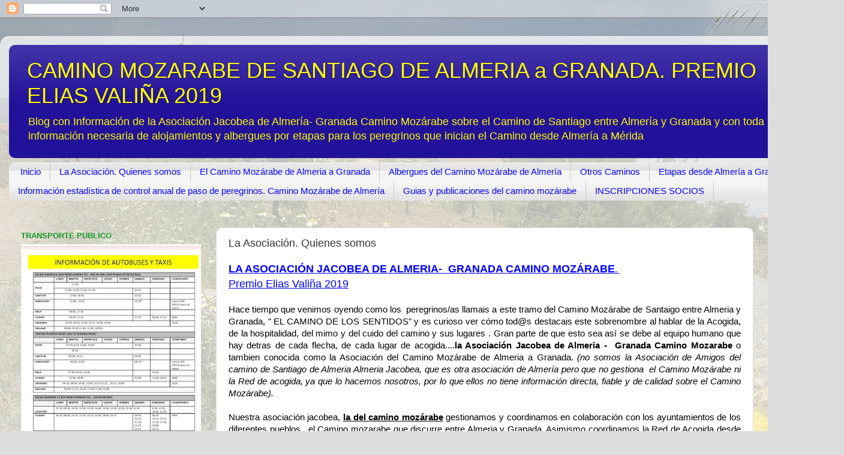

--- FILE ---
content_type: text/html; charset=UTF-8
request_url: https://www.caminomozarabesantiago.com/p/el-camino-mozarabe-en-almeria-en-los.html
body_size: 25677
content:
<!DOCTYPE html>
<html class='v2' dir='ltr' lang='es'>
<head>
<link href='https://www.blogger.com/static/v1/widgets/335934321-css_bundle_v2.css' rel='stylesheet' type='text/css'/>
<meta content='width=1100' name='viewport'/>
<meta content='text/html; charset=UTF-8' http-equiv='Content-Type'/>
<meta content='blogger' name='generator'/>
<link href='https://www.caminomozarabesantiago.com/favicon.ico' rel='icon' type='image/x-icon'/>
<link href='http://www.caminomozarabesantiago.com/p/el-camino-mozarabe-en-almeria-en-los.html' rel='canonical'/>
<link rel="alternate" type="application/atom+xml" title="CAMINO MOZARABE DE SANTIAGO DE ALMERIA         a GRANADA. PREMIO ELIAS VALIÑA 2019 - Atom" href="https://www.caminomozarabesantiago.com/feeds/posts/default" />
<link rel="alternate" type="application/rss+xml" title="CAMINO MOZARABE DE SANTIAGO DE ALMERIA         a GRANADA. PREMIO ELIAS VALIÑA 2019 - RSS" href="https://www.caminomozarabesantiago.com/feeds/posts/default?alt=rss" />
<link rel="service.post" type="application/atom+xml" title="CAMINO MOZARABE DE SANTIAGO DE ALMERIA         a GRANADA. PREMIO ELIAS VALIÑA 2019 - Atom" href="https://www.blogger.com/feeds/2841662626900666927/posts/default" />
<!--Can't find substitution for tag [blog.ieCssRetrofitLinks]-->
<meta content='http://www.caminomozarabesantiago.com/p/el-camino-mozarabe-en-almeria-en-los.html' property='og:url'/>
<meta content='La Asociación. Quienes somos' property='og:title'/>
<meta content='Blog sobre el Camino Mozárabe de Santiago' property='og:description'/>
<meta content='https://blogger.googleusercontent.com/img/b/R29vZ2xl/AVvXsEg4CR4oOuS97jel7SQfAmdSrmv54ZMlyXx4ZOa3sw04utDT8RTP9LoZKKtoKxLzwTWPRBb6B0dMkAXyDfE3GRQrA4bzIODRF0QsPaDbmxMvaTBw0CF-KHnW6t47B9ShAun7rhuZY5NBJ9nj/w1200-h630-p-k-no-nu/foto+directiva.jpg' property='og:image'/>
<title>CAMINO MOZARABE DE SANTIAGO DE ALMERIA         a GRANADA. PREMIO ELIAS VALIÑA 2019: La Asociación. Quienes somos</title>
<style id='page-skin-1' type='text/css'><!--
/*-----------------------------------------------
Blogger Template Style
Name:     Picture Window
Designer: Blogger
URL:      www.blogger.com
----------------------------------------------- */
/* Content
----------------------------------------------- */
body {
font: normal normal 15px Arial, Tahoma, Helvetica, FreeSans, sans-serif;
color: #333333;
background: #dddddd url(//1.bp.blogspot.com/-xjbwLxEI_48/W9LQwiGm_ZI/AAAAAAAANTY/gP-0x8PtrU4A-JDvnGPU2rgNSPhJcL1mACK4BGAYYCw/s0/castillo.jpg) no-repeat fixed top left;
}
html body .region-inner {
min-width: 0;
max-width: 100%;
width: auto;
}
.content-outer {
font-size: 90%;
}
a:link {
text-decoration:none;
color: #0000ff;
}
a:visited {
text-decoration:none;
color: #ead1dc;
}
a:hover {
text-decoration:underline;
color: #4311cc;
}
.content-outer {
background: transparent url(https://resources.blogblog.com/blogblog/data/1kt/transparent/white80.png) repeat scroll top left;
-moz-border-radius: 15px;
-webkit-border-radius: 15px;
-goog-ms-border-radius: 15px;
border-radius: 15px;
-moz-box-shadow: 0 0 3px rgba(0, 0, 0, .15);
-webkit-box-shadow: 0 0 3px rgba(0, 0, 0, .15);
-goog-ms-box-shadow: 0 0 3px rgba(0, 0, 0, .15);
box-shadow: 0 0 3px rgba(0, 0, 0, .15);
margin: 30px auto;
}
.content-inner {
padding: 15px;
}
/* Header
----------------------------------------------- */
.header-outer {
background: #221199 url(https://resources.blogblog.com/blogblog/data/1kt/transparent/header_gradient_shade.png) repeat-x scroll top left;
_background-image: none;
color: #ffff00;
-moz-border-radius: 10px;
-webkit-border-radius: 10px;
-goog-ms-border-radius: 10px;
border-radius: 10px;
}
.Header img, .Header #header-inner {
-moz-border-radius: 10px;
-webkit-border-radius: 10px;
-goog-ms-border-radius: 10px;
border-radius: 10px;
}
.header-inner .Header .titlewrapper,
.header-inner .Header .descriptionwrapper {
padding-left: 30px;
padding-right: 30px;
}
.Header h1 {
font: normal normal 36px Arial, Tahoma, Helvetica, FreeSans, sans-serif;
text-shadow: 1px 1px 3px rgba(0, 0, 0, 0.3);
}
.Header h1 a {
color: #ffff00;
}
.Header .description {
font-size: 130%;
}
/* Tabs
----------------------------------------------- */
.tabs-inner {
margin: .5em 0 0;
padding: 0;
}
.tabs-inner .section {
margin: 0;
}
.tabs-inner .widget ul {
padding: 0;
background: #f5f5f5 url(https://resources.blogblog.com/blogblog/data/1kt/transparent/tabs_gradient_shade.png) repeat scroll bottom;
-moz-border-radius: 10px;
-webkit-border-radius: 10px;
-goog-ms-border-radius: 10px;
border-radius: 10px;
}
.tabs-inner .widget li {
border: none;
}
.tabs-inner .widget li a {
display: inline-block;
padding: .5em 1em;
margin-right: 0;
color: #0000ff;
font: normal normal 15px Arial, Tahoma, Helvetica, FreeSans, sans-serif;
-moz-border-radius: 0 0 0 0;
-webkit-border-top-left-radius: 0;
-webkit-border-top-right-radius: 0;
-goog-ms-border-radius: 0 0 0 0;
border-radius: 0 0 0 0;
background: transparent none no-repeat scroll top left;
border-right: 1px solid #cccccc;
}
.tabs-inner .widget li:first-child a {
padding-left: 1.25em;
-moz-border-radius-topleft: 10px;
-moz-border-radius-bottomleft: 10px;
-webkit-border-top-left-radius: 10px;
-webkit-border-bottom-left-radius: 10px;
-goog-ms-border-top-left-radius: 10px;
-goog-ms-border-bottom-left-radius: 10px;
border-top-left-radius: 10px;
border-bottom-left-radius: 10px;
}
.tabs-inner .widget li.selected a,
.tabs-inner .widget li a:hover {
position: relative;
z-index: 1;
background: #ffffff url(https://resources.blogblog.com/blogblog/data/1kt/transparent/tabs_gradient_shade.png) repeat scroll bottom;
color: #000000;
-moz-box-shadow: 0 0 0 rgba(0, 0, 0, .15);
-webkit-box-shadow: 0 0 0 rgba(0, 0, 0, .15);
-goog-ms-box-shadow: 0 0 0 rgba(0, 0, 0, .15);
box-shadow: 0 0 0 rgba(0, 0, 0, .15);
}
/* Headings
----------------------------------------------- */
h2 {
font: bold normal 13px Arial, Tahoma, Helvetica, FreeSans, sans-serif;
text-transform: uppercase;
color: #119922;
margin: .5em 0;
}
/* Main
----------------------------------------------- */
.main-outer {
background: transparent none repeat scroll top center;
-moz-border-radius: 0 0 0 0;
-webkit-border-top-left-radius: 0;
-webkit-border-top-right-radius: 0;
-webkit-border-bottom-left-radius: 0;
-webkit-border-bottom-right-radius: 0;
-goog-ms-border-radius: 0 0 0 0;
border-radius: 0 0 0 0;
-moz-box-shadow: 0 0 0 rgba(0, 0, 0, .15);
-webkit-box-shadow: 0 0 0 rgba(0, 0, 0, .15);
-goog-ms-box-shadow: 0 0 0 rgba(0, 0, 0, .15);
box-shadow: 0 0 0 rgba(0, 0, 0, .15);
}
.main-inner {
padding: 15px 5px 20px;
}
.main-inner .column-center-inner {
padding: 0 0;
}
.main-inner .column-left-inner {
padding-left: 0;
}
.main-inner .column-right-inner {
padding-right: 0;
}
/* Posts
----------------------------------------------- */
h3.post-title {
margin: 0;
font: normal normal 18px Arial, Tahoma, Helvetica, FreeSans, sans-serif;
}
.comments h4 {
margin: 1em 0 0;
font: normal normal 18px Arial, Tahoma, Helvetica, FreeSans, sans-serif;
}
.date-header span {
color: #ff9900;
}
.post-outer {
background-color: #ffffff;
border: solid 1px #dddddd;
-moz-border-radius: 10px;
-webkit-border-radius: 10px;
border-radius: 10px;
-goog-ms-border-radius: 10px;
padding: 15px 20px;
margin: 0 -20px 20px;
}
.post-body {
line-height: 1.4;
font-size: 110%;
position: relative;
}
.post-header {
margin: 0 0 1.5em;
color: #999999;
line-height: 1.6;
}
.post-footer {
margin: .5em 0 0;
color: #999999;
line-height: 1.6;
}
#blog-pager {
font-size: 140%
}
#comments .comment-author {
padding-top: 1.5em;
border-top: dashed 1px #ccc;
border-top: dashed 1px rgba(128, 128, 128, .5);
background-position: 0 1.5em;
}
#comments .comment-author:first-child {
padding-top: 0;
border-top: none;
}
.avatar-image-container {
margin: .2em 0 0;
}
/* Comments
----------------------------------------------- */
.comments .comments-content .icon.blog-author {
background-repeat: no-repeat;
background-image: url([data-uri]);
}
.comments .comments-content .loadmore a {
border-top: 1px solid #4311cc;
border-bottom: 1px solid #4311cc;
}
.comments .continue {
border-top: 2px solid #4311cc;
}
/* Widgets
----------------------------------------------- */
.widget ul, .widget #ArchiveList ul.flat {
padding: 0;
list-style: none;
}
.widget ul li, .widget #ArchiveList ul.flat li {
border-top: dashed 1px #ccc;
border-top: dashed 1px rgba(128, 128, 128, .5);
}
.widget ul li:first-child, .widget #ArchiveList ul.flat li:first-child {
border-top: none;
}
.widget .post-body ul {
list-style: disc;
}
.widget .post-body ul li {
border: none;
}
/* Footer
----------------------------------------------- */
.footer-outer {
color:#eeeeee;
background: transparent url(https://resources.blogblog.com/blogblog/data/1kt/transparent/black50.png) repeat scroll top left;
-moz-border-radius: 10px 10px 10px 10px;
-webkit-border-top-left-radius: 10px;
-webkit-border-top-right-radius: 10px;
-webkit-border-bottom-left-radius: 10px;
-webkit-border-bottom-right-radius: 10px;
-goog-ms-border-radius: 10px 10px 10px 10px;
border-radius: 10px 10px 10px 10px;
-moz-box-shadow: 0 0 0 rgba(0, 0, 0, .15);
-webkit-box-shadow: 0 0 0 rgba(0, 0, 0, .15);
-goog-ms-box-shadow: 0 0 0 rgba(0, 0, 0, .15);
box-shadow: 0 0 0 rgba(0, 0, 0, .15);
}
.footer-inner {
padding: 10px 5px 20px;
}
.footer-outer a {
color: #ffddff;
}
.footer-outer a:visited {
color: #cc99cc;
}
.footer-outer a:hover {
color: #ffffff;
}
.footer-outer .widget h2 {
color: #bbbbbb;
}
/* Mobile
----------------------------------------------- */
html body.mobile {
height: auto;
}
html body.mobile {
min-height: 480px;
background-size: 100% auto;
}
.mobile .body-fauxcolumn-outer {
background: transparent none repeat scroll top left;
}
html .mobile .mobile-date-outer, html .mobile .blog-pager {
border-bottom: none;
background: transparent none repeat scroll top center;
margin-bottom: 10px;
}
.mobile .date-outer {
background: transparent none repeat scroll top center;
}
.mobile .header-outer, .mobile .main-outer,
.mobile .post-outer, .mobile .footer-outer {
-moz-border-radius: 0;
-webkit-border-radius: 0;
-goog-ms-border-radius: 0;
border-radius: 0;
}
.mobile .content-outer,
.mobile .main-outer,
.mobile .post-outer {
background: inherit;
border: none;
}
.mobile .content-outer {
font-size: 100%;
}
.mobile-link-button {
background-color: #0000ff;
}
.mobile-link-button a:link, .mobile-link-button a:visited {
color: #ffffff;
}
.mobile-index-contents {
color: #333333;
}
.mobile .tabs-inner .PageList .widget-content {
background: #ffffff url(https://resources.blogblog.com/blogblog/data/1kt/transparent/tabs_gradient_shade.png) repeat scroll bottom;
color: #000000;
}
.mobile .tabs-inner .PageList .widget-content .pagelist-arrow {
border-left: 1px solid #cccccc;
}

--></style>
<style id='template-skin-1' type='text/css'><!--
body {
min-width: 1407px;
}
.content-outer, .content-fauxcolumn-outer, .region-inner {
min-width: 1407px;
max-width: 1407px;
_width: 1407px;
}
.main-inner .columns {
padding-left: 345px;
padding-right: 136px;
}
.main-inner .fauxcolumn-center-outer {
left: 345px;
right: 136px;
/* IE6 does not respect left and right together */
_width: expression(this.parentNode.offsetWidth -
parseInt("345px") -
parseInt("136px") + 'px');
}
.main-inner .fauxcolumn-left-outer {
width: 345px;
}
.main-inner .fauxcolumn-right-outer {
width: 136px;
}
.main-inner .column-left-outer {
width: 345px;
right: 100%;
margin-left: -345px;
}
.main-inner .column-right-outer {
width: 136px;
margin-right: -136px;
}
#layout {
min-width: 0;
}
#layout .content-outer {
min-width: 0;
width: 800px;
}
#layout .region-inner {
min-width: 0;
width: auto;
}
body#layout div.add_widget {
padding: 8px;
}
body#layout div.add_widget a {
margin-left: 32px;
}
--></style>
<style>
    body {background-image:url(\/\/1.bp.blogspot.com\/-xjbwLxEI_48\/W9LQwiGm_ZI\/AAAAAAAANTY\/gP-0x8PtrU4A-JDvnGPU2rgNSPhJcL1mACK4BGAYYCw\/s0\/castillo.jpg);}
    
@media (max-width: 200px) { body {background-image:url(\/\/1.bp.blogspot.com\/-xjbwLxEI_48\/W9LQwiGm_ZI\/AAAAAAAANTY\/gP-0x8PtrU4A-JDvnGPU2rgNSPhJcL1mACK4BGAYYCw\/w200\/castillo.jpg);}}
@media (max-width: 400px) and (min-width: 201px) { body {background-image:url(\/\/1.bp.blogspot.com\/-xjbwLxEI_48\/W9LQwiGm_ZI\/AAAAAAAANTY\/gP-0x8PtrU4A-JDvnGPU2rgNSPhJcL1mACK4BGAYYCw\/w400\/castillo.jpg);}}
@media (max-width: 800px) and (min-width: 401px) { body {background-image:url(\/\/1.bp.blogspot.com\/-xjbwLxEI_48\/W9LQwiGm_ZI\/AAAAAAAANTY\/gP-0x8PtrU4A-JDvnGPU2rgNSPhJcL1mACK4BGAYYCw\/w800\/castillo.jpg);}}
@media (max-width: 1200px) and (min-width: 801px) { body {background-image:url(\/\/1.bp.blogspot.com\/-xjbwLxEI_48\/W9LQwiGm_ZI\/AAAAAAAANTY\/gP-0x8PtrU4A-JDvnGPU2rgNSPhJcL1mACK4BGAYYCw\/w1200\/castillo.jpg);}}
/* Last tag covers anything over one higher than the previous max-size cap. */
@media (min-width: 1201px) { body {background-image:url(\/\/1.bp.blogspot.com\/-xjbwLxEI_48\/W9LQwiGm_ZI\/AAAAAAAANTY\/gP-0x8PtrU4A-JDvnGPU2rgNSPhJcL1mACK4BGAYYCw\/w1600\/castillo.jpg);}}
  </style>
<link href='https://www.blogger.com/dyn-css/authorization.css?targetBlogID=2841662626900666927&amp;zx=b2449280-d56c-49eb-aeb5-27d523fd5e57' media='none' onload='if(media!=&#39;all&#39;)media=&#39;all&#39;' rel='stylesheet'/><noscript><link href='https://www.blogger.com/dyn-css/authorization.css?targetBlogID=2841662626900666927&amp;zx=b2449280-d56c-49eb-aeb5-27d523fd5e57' rel='stylesheet'/></noscript>
<meta name='google-adsense-platform-account' content='ca-host-pub-1556223355139109'/>
<meta name='google-adsense-platform-domain' content='blogspot.com'/>

</head>
<body class='loading variant-shade'>
<div class='navbar section' id='navbar' name='Barra de navegación'><div class='widget Navbar' data-version='1' id='Navbar1'><script type="text/javascript">
    function setAttributeOnload(object, attribute, val) {
      if(window.addEventListener) {
        window.addEventListener('load',
          function(){ object[attribute] = val; }, false);
      } else {
        window.attachEvent('onload', function(){ object[attribute] = val; });
      }
    }
  </script>
<div id="navbar-iframe-container"></div>
<script type="text/javascript" src="https://apis.google.com/js/platform.js"></script>
<script type="text/javascript">
      gapi.load("gapi.iframes:gapi.iframes.style.bubble", function() {
        if (gapi.iframes && gapi.iframes.getContext) {
          gapi.iframes.getContext().openChild({
              url: 'https://www.blogger.com/navbar/2841662626900666927?pa\x3d7995385810434699885\x26origin\x3dhttps://www.caminomozarabesantiago.com',
              where: document.getElementById("navbar-iframe-container"),
              id: "navbar-iframe"
          });
        }
      });
    </script><script type="text/javascript">
(function() {
var script = document.createElement('script');
script.type = 'text/javascript';
script.src = '//pagead2.googlesyndication.com/pagead/js/google_top_exp.js';
var head = document.getElementsByTagName('head')[0];
if (head) {
head.appendChild(script);
}})();
</script>
</div></div>
<div class='body-fauxcolumns'>
<div class='fauxcolumn-outer body-fauxcolumn-outer'>
<div class='cap-top'>
<div class='cap-left'></div>
<div class='cap-right'></div>
</div>
<div class='fauxborder-left'>
<div class='fauxborder-right'></div>
<div class='fauxcolumn-inner'>
</div>
</div>
<div class='cap-bottom'>
<div class='cap-left'></div>
<div class='cap-right'></div>
</div>
</div>
</div>
<div class='content'>
<div class='content-fauxcolumns'>
<div class='fauxcolumn-outer content-fauxcolumn-outer'>
<div class='cap-top'>
<div class='cap-left'></div>
<div class='cap-right'></div>
</div>
<div class='fauxborder-left'>
<div class='fauxborder-right'></div>
<div class='fauxcolumn-inner'>
</div>
</div>
<div class='cap-bottom'>
<div class='cap-left'></div>
<div class='cap-right'></div>
</div>
</div>
</div>
<div class='content-outer'>
<div class='content-cap-top cap-top'>
<div class='cap-left'></div>
<div class='cap-right'></div>
</div>
<div class='fauxborder-left content-fauxborder-left'>
<div class='fauxborder-right content-fauxborder-right'></div>
<div class='content-inner'>
<header>
<div class='header-outer'>
<div class='header-cap-top cap-top'>
<div class='cap-left'></div>
<div class='cap-right'></div>
</div>
<div class='fauxborder-left header-fauxborder-left'>
<div class='fauxborder-right header-fauxborder-right'></div>
<div class='region-inner header-inner'>
<div class='header section' id='header' name='Cabecera'><div class='widget Header' data-version='1' id='Header1'>
<div id='header-inner'>
<div class='titlewrapper'>
<h1 class='title'>
<a href='https://www.caminomozarabesantiago.com/'>
CAMINO MOZARABE DE SANTIAGO DE ALMERIA         a GRANADA. PREMIO ELIAS VALIÑA 2019
</a>
</h1>
</div>
<div class='descriptionwrapper'>
<p class='description'><span>Blog con Información de la Asociación Jacobea de Almería- Granada Camino Mozárabe sobre el Camino de Santiago entre Almería y Granada y con toda la información necesaria de alojamientos y albergues por etapas para los peregrinos que inician el Camino desde Almería a Mérida</span></p>
</div>
</div>
</div></div>
</div>
</div>
<div class='header-cap-bottom cap-bottom'>
<div class='cap-left'></div>
<div class='cap-right'></div>
</div>
</div>
</header>
<div class='tabs-outer'>
<div class='tabs-cap-top cap-top'>
<div class='cap-left'></div>
<div class='cap-right'></div>
</div>
<div class='fauxborder-left tabs-fauxborder-left'>
<div class='fauxborder-right tabs-fauxborder-right'></div>
<div class='region-inner tabs-inner'>
<div class='tabs section' id='crosscol' name='Multicolumnas'><div class='widget PageList' data-version='1' id='PageList1'>
<h2>Páginas</h2>
<div class='widget-content'>
<ul>
<li>
<a href='http://www.almeriajacobea.es/'>Inicio</a>
</li>
<li>
<a href='http://almeriajacobea.blogspot.com/p/el-camino-mozarabe-en-almeria-en-los.html'>La Asociación. Quienes somos</a>
</li>
<li>
<a href='https://www.caminomozarabesantiago.com/p/el-camino-mozarabe.html'>El Camino Mozárabe de Almeria a Granada</a>
</li>
<li>
<a href='https://www.caminomozarabesantiago.com/p/albergues.html'>Albergues del Camino Mozárabe de Almería</a>
</li>
<li>
<a href='http://almeriajacobea.blogspot.com/p/ot.html'>Otros Caminos </a>
</li>
<li>
<a href='https://www.caminomozarabesantiago.com/p/vivencias-del-camino.html'>Etapas desde Almería a Granada</a>
</li>
<li>
<a href='https://www.caminomozarabesantiago.com/p/camino-accesible-frances-por-asociacion.html'>Información estadística de control anual de paso de peregrinos. Camino Mozárabe de Almería</a>
</li>
<li>
<a href='https://www.caminomozarabesantiago.com/p/guia-camino-mozarabe-almeria-granada-en.html'>Guias  y publicaciones del camino mozárabe</a>
</li>
<li>
<a href='https://www.caminomozarabesantiago.com/p/inscripciones-socios.html'>INSCRIPCIONES SOCIOS</a>
</li>
</ul>
<div class='clear'></div>
</div>
</div></div>
<div class='tabs section' id='crosscol-overflow' name='Cross-Column 2'><div class='widget Translate' data-version='1' id='Translate1'>
<h2 class='title'>Translate</h2>
<div id='google_translate_element'></div>
<script>
    function googleTranslateElementInit() {
      new google.translate.TranslateElement({
        pageLanguage: 'es',
        autoDisplay: 'true',
        layout: google.translate.TranslateElement.InlineLayout.VERTICAL
      }, 'google_translate_element');
    }
  </script>
<script src='//translate.google.com/translate_a/element.js?cb=googleTranslateElementInit'></script>
<div class='clear'></div>
</div></div>
</div>
</div>
<div class='tabs-cap-bottom cap-bottom'>
<div class='cap-left'></div>
<div class='cap-right'></div>
</div>
</div>
<div class='main-outer'>
<div class='main-cap-top cap-top'>
<div class='cap-left'></div>
<div class='cap-right'></div>
</div>
<div class='fauxborder-left main-fauxborder-left'>
<div class='fauxborder-right main-fauxborder-right'></div>
<div class='region-inner main-inner'>
<div class='columns fauxcolumns'>
<div class='fauxcolumn-outer fauxcolumn-center-outer'>
<div class='cap-top'>
<div class='cap-left'></div>
<div class='cap-right'></div>
</div>
<div class='fauxborder-left'>
<div class='fauxborder-right'></div>
<div class='fauxcolumn-inner'>
</div>
</div>
<div class='cap-bottom'>
<div class='cap-left'></div>
<div class='cap-right'></div>
</div>
</div>
<div class='fauxcolumn-outer fauxcolumn-left-outer'>
<div class='cap-top'>
<div class='cap-left'></div>
<div class='cap-right'></div>
</div>
<div class='fauxborder-left'>
<div class='fauxborder-right'></div>
<div class='fauxcolumn-inner'>
</div>
</div>
<div class='cap-bottom'>
<div class='cap-left'></div>
<div class='cap-right'></div>
</div>
</div>
<div class='fauxcolumn-outer fauxcolumn-right-outer'>
<div class='cap-top'>
<div class='cap-left'></div>
<div class='cap-right'></div>
</div>
<div class='fauxborder-left'>
<div class='fauxborder-right'></div>
<div class='fauxcolumn-inner'>
</div>
</div>
<div class='cap-bottom'>
<div class='cap-left'></div>
<div class='cap-right'></div>
</div>
</div>
<!-- corrects IE6 width calculation -->
<div class='columns-inner'>
<div class='column-center-outer'>
<div class='column-center-inner'>
<div class='main section' id='main' name='Principal'><div class='widget Blog' data-version='1' id='Blog1'>
<div class='blog-posts hfeed'>

          <div class="date-outer">
        

          <div class="date-posts">
        
<div class='post-outer'>
<div class='post hentry uncustomized-post-template' itemprop='blogPost' itemscope='itemscope' itemtype='http://schema.org/BlogPosting'>
<meta content='https://blogger.googleusercontent.com/img/b/R29vZ2xl/AVvXsEg4CR4oOuS97jel7SQfAmdSrmv54ZMlyXx4ZOa3sw04utDT8RTP9LoZKKtoKxLzwTWPRBb6B0dMkAXyDfE3GRQrA4bzIODRF0QsPaDbmxMvaTBw0CF-KHnW6t47B9ShAun7rhuZY5NBJ9nj/s640/foto+directiva.jpg' itemprop='image_url'/>
<meta content='2841662626900666927' itemprop='blogId'/>
<meta content='7995385810434699885' itemprop='postId'/>
<a name='7995385810434699885'></a>
<h3 class='post-title entry-title' itemprop='name'>
La Asociación. Quienes somos
</h3>
<div class='post-header'>
<div class='post-header-line-1'></div>
</div>
<div class='post-body entry-content' id='post-body-7995385810434699885' itemprop='description articleBody'>
<span style="color: blue;"><u><span style="font-size: large;"><span face="&quot;verdana&quot; , sans-serif"><b>LA ASOCIACIÓN JACOBEA DE ALMERIA-&nbsp; GRANADA CAMINO MOZÁRABE</b></span></span>.&nbsp;</u></span><br />
<span style="color: blue; font-size: large;"><u>Premio Elias Valiña 2019 </u></span><br />
<br />
<div style="text-align: justify;">
<span face="&quot;verdana&quot; , sans-serif"><span style="color: blue;"><span style="color: black;">Hace tiempo que venimos oyendo como los&nbsp; peregrinos/as llamais a este tramo del Camino Mozárabe de Santaigo entre Almeria y Granada, " EL CAMINO DE LOS SENTIDOS" y es curioso ver cómo tod@s destacais este sobrenombre al hablar de la Acogida, de la hospitalidad, del mimo y del cuido del camino y sus lugares . Gran parte de que esto sea así se debe al equipo humano que hay detras de cada flecha, de cada lugar de acogida....<b>la Asociación Jacobea de Almeria -&nbsp; Granada Camino Mozarabe</b> o tambien conocida como la Asociación del Camino Mozárabe de Almeria a Granada. </span></span></span><i><span face="&quot;verdana&quot; , sans-serif"><span style="color: blue;"><span style="color: black;">(no somos </span></span></span><span face="&quot;verdana&quot; , sans-serif"><span style="color: blue;"><span style="color: black;"><span face="&quot;verdana&quot; , sans-serif"><span style="color: blue;"><span style="color: black;">la Asociación de Amigos del camino de Santiago de 
Almeria Almeria Jacobea, que es otra asociación de Almería pero que no gestiona&nbsp; el Camino Mozárabe ni la Red de acogida, ya que lo hacemos nosotros, por lo que ellos no tiene información directa, fiable y de calidad sobre el Camino Mozárabe). </span></span></span></span></span></span></i></div>
<div style="text-align: justify;">
<br /></div>
<div style="text-align: justify;">
<span face="&quot;verdana&quot; , sans-serif"><span style="color: blue;"><span style="color: black;">Nuestra asociación jacobea, <u><b>la del camino mozárabe</b></u>&nbsp;gestionamos y coordinamos en colaboración con los ayuntamientos de los diferentes pueblos , el Camino mozarabe que discurre entre Almeria y Granada. Asimismo coordinamos la Red de Acogida desde Almeria a Moclín y gestionamos 8 albergues de hospitalidad entre Almería y Granada : Rioja, Santa Cruz de Marchena, Alboloduy, Ocaña, Abla, Huéneja, La Peza y Tocón de Quéntar.&nbsp;</span></span></span><br />
<span face="&quot;verdana&quot; , sans-serif"><span style="color: blue;"><span style="color: black;"><br /></span></span></span>
<span face="&quot;verdana&quot; , sans-serif"><span style="color: blue;"><span style="color: black;">ES imprescindible que contactéis con nosotros para acceder a los albergues municipales de Hospitalidad. La llave la tenemos nosotros, no en los ayuntamientos o la policia local. </span></span></span><br />
<br />
<span face="&quot;verdana&quot; , sans-serif"><span style="color: blue;"><span style="color: black;">200km de recorrido que parte de la Catedral de Almeria y termina en el Jardin del Convento de las Madres Comendadoras de Santiago en Granada , somos por tanto la unica asociación autorizada para la gestión del camino mozárabe en el ámbito de actuación biprovincial del tramo Almeria - Granada. </span></span></span></div>
<div style="text-align: justify;">
<br /></div>
<div style="text-align: justify;">
<span face="&quot;verdana&quot; , sans-serif"><span style="color: blue;"><span style="color: black;"><u><b>QUIENES SOMOS </b></u>&nbsp;</span> </span></span></div>
<div style="text-align: justify;">
</div>
<br />
<div style="text-align: justify;">
<span face="&quot;verdana&quot; , sans-serif">Nuestro grupo asociativo lo componen mas de 160 socios entre personas físicas y personas juridicas, estas últimas en su mayoria formada por los ayuntamientos del camino y por los establecimientos de nuestra Red de Acogida al peregrino.&nbsp;</span></div>
<div style="text-align: justify;">
<br /></div><br /><div style="text-align: justify;">
<span face="&quot;verdana&quot; , sans-serif">Nuestra misión, el servicio al peregrino y al Camino de Santiago, especialmente al mozarabe entre Almeria y Granada. </span></div>
<div class="separator" style="clear: both; text-align: center;">
</div>
&nbsp;&nbsp;&nbsp;&nbsp;&nbsp;&nbsp;&nbsp;&nbsp;&nbsp;&nbsp;&nbsp;&nbsp;&nbsp;&nbsp;&nbsp;&nbsp;&nbsp;&nbsp;&nbsp;&nbsp;&nbsp;&nbsp;&nbsp;&nbsp;&nbsp;&nbsp;&nbsp;&nbsp;&nbsp;&nbsp; &nbsp; &nbsp; &nbsp; &nbsp; &nbsp;<span face="&quot;verdana&quot; , sans-serif"> &nbsp; &nbsp; &nbsp; &nbsp;&nbsp; </span><br />
<div class="separator" style="clear: both; text-align: center;">
<br /></div>
<a href="https://blogger.googleusercontent.com/img/b/R29vZ2xl/AVvXsEg4CR4oOuS97jel7SQfAmdSrmv54ZMlyXx4ZOa3sw04utDT8RTP9LoZKKtoKxLzwTWPRBb6B0dMkAXyDfE3GRQrA4bzIODRF0QsPaDbmxMvaTBw0CF-KHnW6t47B9ShAun7rhuZY5NBJ9nj/s1600/foto+directiva.jpg" style="margin-left: 1em; margin-right: 1em;"><img border="0" data-original-height="607" data-original-width="1080" height="356" src="https://blogger.googleusercontent.com/img/b/R29vZ2xl/AVvXsEg4CR4oOuS97jel7SQfAmdSrmv54ZMlyXx4ZOa3sw04utDT8RTP9LoZKKtoKxLzwTWPRBb6B0dMkAXyDfE3GRQrA4bzIODRF0QsPaDbmxMvaTBw0CF-KHnW6t47B9ShAun7rhuZY5NBJ9nj/s640/foto+directiva.jpg" width="640" /></a><span face="&quot;verdana&quot; , sans-serif">&nbsp;&nbsp; &nbsp; &nbsp; &nbsp; &nbsp; &nbsp; &nbsp; &nbsp; &nbsp; &nbsp; &nbsp; &nbsp; &nbsp; &nbsp; &nbsp; &nbsp; &nbsp; <br />
</span><br />
<div class="separator" style="clear: both; text-align: center;">
<span face="&quot;verdana&quot; , sans-serif"></span></div>
<span face="&quot;verdana&quot; , sans-serif">
</span>
<br />
<div style="text-align: justify;">
<br /></div>
<div style="text-align: justify;">
<span face="&quot;verdana&quot; , sans-serif">Si necesitas saber mas de lo que hacemos contactanos :&nbsp;</span></div>
<span face="&quot;verdana&quot; , sans-serif"><br /></span>
<span face="&quot;verdana&quot; , sans-serif">caminomozarabedealmeria@gmail.com</span><br />
<span face="&quot;verdana&quot; , sans-serif">almeriajacobea@gmail.com</span><br />
<span face="&quot;verdana&quot; , sans-serif">mozarabeacci@gmail.com</span><br />
<span face="&quot;verdana&quot; , sans-serif">telefonos : 615952763/622 293413</span><br />
<br />
<div style="text-align: justify;">
<br />
<span face="&quot;verdana&quot; , sans-serif" style="color: #6aa84f; font-size: large;"><u>LA RED DE ACOGIDA DEL CAMINO</u></span></div>
<div style="text-align: justify;">
<u><span style="font-family: &quot;trebuchet ms&quot;; font-size: large;"></span></u><br /></div>
<div style="text-align: justify;">
<span style="font-size: large;"><span face="&quot;verdana&quot; , sans-serif"><span style="font-size: small;">A través del camino se ha generado una Red de acogida al peregrino tanto de establecimientos turisticos privados con descuento especial a peregrinos, albergues municipales de gestion compartida con nuestra asociación en hospitalidad voluntaria, bares y restaurantes con descuentos a peregrinos o menus peregrinos.&nbsp;</span></span></span><br />
<br />
<span style="font-size: large;"><span face="&quot;verdana&quot; , sans-serif"><span style="font-size: small;">Desde 2014&nbsp; gestionamos 9 albergues municipales de peregrinos en Hospitalidad tradicional o donativo que en épocas de mucho transito cuentan con Hospitaleros voluntarios . Estos albergues están&nbsp; en Rioja, Santa Cruz de Marchena, Alboloduy, Ocaña, Abla, Abrucena,&nbsp; Hueneja,&nbsp; La Peza y Tocón de Quéntar. No se admitan mascotas puesto que los albergues no cuentan con un lugar habilitado para ellos, y es imprescindible contactar con nosotros para acceder a los albergues porque abrimos nosotros. </span></span></span><br />
<br />
<span style="font-size: large;"><span face="&quot;verdana&quot; , sans-serif"><span style="font-size: small;">En este blog, encontraras esta información en la pestaña de Etapas del Camino y en Guia del Camino Mozarabe&nbsp;</span> </span></span></div>
<div style="text-align: justify;">
<span style="font-family: &quot;trebuchet ms&quot;; font-size: large;"></span><br /></div>
<div style="text-align: justify;">
</div>
<div style="text-align: justify;">
<br />
<span face="&quot;verdana&quot; , sans-serif" style="color: #6aa84f; font-size: large;">LA CREDENCIAL DE PEREGRINO</span></div>
<div style="text-align: justify;">
</div>
<div style="text-align: justify;">
<br />
<span style="font-family: &quot;verdana&quot;;"><span style="font-family: &quot;times new roman&quot;; font-size: large;">&#191;<span face="&quot;verdana&quot; , sans-serif">Qué es la credencial?</span></span></span></div>
<span face="&quot;verdana&quot; , sans-serif"></span><br />
<div style="text-align: justify;">
<span face="&quot;verdana&quot; , sans-serif">La credencial es una especie de pasaporte que te acredita como peregrino y que da fe de los sitios por los que has ido pasando durante el Camino de Santiago.</span></div>
<span face="&quot;verdana&quot; , sans-serif">
</span>
<br />
<div style="clear: both; margin-bottom: 5px;">
<br /></div>
<div style="clear: both; margin-bottom: 5px;">
<span style="font-family: &quot;verdana&quot;;"><span face="&quot;verdana&quot; , sans-serif" style="font-size: large;">&#191;Quién puede solicitarla?</span></span></div>
<span style="font-family: &quot;verdana&quot;;">
<span face="&quot;verdana&quot; , sans-serif">
</span></span><br />
<div style="clear: both; margin-bottom: 5px; text-align: justify;">
<span style="font-family: &quot;verdana&quot;;"><span face="&quot;verdana&quot; , sans-serif"></span><br /></span>
<span style="font-family: &quot;verdana&quot;;"><span face="&quot;verdana&quot; , sans-serif">Pueden solicitar la credencial los que peregrinan por el Camino de Santiago a pie, en bicicleta o a caballo, siempre que lo hagan de modo continuado y sin alternar con tramos realizados en vehículos a motor.</span></span></div>
<span style="font-family: &quot;verdana&quot;;">
<span face="&quot;verdana&quot; , sans-serif">
</span></span><br />
<div style="clear: both; margin-bottom: 5px; text-align: justify;">
<span style="font-family: &quot;verdana&quot;;"><span face="&quot;verdana&quot; , sans-serif">La credencial no se entrega a los que, de modo habitual, viajan en coche de apoyo.</span></span></div>
<span style="font-family: &quot;verdana&quot;;">
</span>
<br />
<div style="clear: both; margin-bottom: 5px;">
</div>
<span style="font-family: &quot;verdana&quot;;">
</span>
<div style="clear: both; margin-bottom: 5px;">
<span style="font-family: &quot;verdana&quot;;"><span face="&quot;verdana&quot; , sans-serif" style="font-size: large;">&#191;Para qué sirve?</span></span></div>
<span style="font-family: &quot;verdana&quot;;">
<span face="&quot;verdana&quot; , sans-serif">
</span></span><br />
<div style="clear: both; margin-bottom: 5px;">
</div>
<span style="font-family: &quot;verdana&quot;;">
<span face="&quot;verdana&quot; , sans-serif">
</span></span>
<div style="clear: both; margin-bottom: 5px; text-align: justify;">
<span style="font-family: &quot;verdana&quot;;"><span face="&quot;verdana&quot; , sans-serif">La credencial, debidamente cumplimentada, servirá para identificarte como peregrino y acceder a los albergues o alojamientos especiales para peregrinos, siempre que haya sitio.</span></span></div>
<span style="font-family: &quot;verdana&quot;;">
<span face="&quot;verdana&quot; , sans-serif">
</span></span><br />
<div style="clear: both; margin-bottom: 5px; text-align: justify;">
<span style="font-family: &quot;verdana&quot;;"><br /></span></div>
<span style="font-family: &quot;verdana&quot;;">
</span>
<br />
<div style="clear: both; margin-bottom: 5px; text-align: justify;">
</div>
<span style="font-family: &quot;verdana&quot;;">
</span>
<br />
<div style="clear: both; margin-bottom: 5px; text-align: justify;">
<span style="font-family: &quot;verdana&quot;;"><span face="&quot;verdana&quot; , sans-serif" style="font-size: large;">&#191;Dónde conseguirla?</span></span></div>
<span style="font-family: &quot;verdana&quot;;">
<span face="&quot;verdana&quot; , sans-serif">
</span></span><br />
<div style="clear: both; margin-bottom: 5px; text-align: justify;">
</div>
<span style="font-family: &quot;verdana&quot;;">
<span face="&quot;verdana&quot; , sans-serif">
</span></span><br />
<div style="clear: both; margin-bottom: 5px; text-align: justify;">
<span style="font-family: &quot;verdana&quot;;"><br /></span>
<span style="font-family: &quot;verdana&quot;;"><span face="&quot;verdana&quot; , sans-serif">Puedes solicitarla a nuestra Asociación Jacobea de Almería-Granada Camino Mozárabe, </span></span><span style="font-family: &quot;verdana&quot;;"><span face="&quot;verdana&quot; , sans-serif">presentando tu DNI o pasaporte y la entrega será instantánea.</span></span><br />
<span style="font-family: &quot;verdana&quot;;"><span face="&quot;verdana&quot; , sans-serif"><br /></span></span>
<span style="font-family: &quot;verdana&quot;;"><span face="&quot;verdana&quot; , sans-serif">Estaremos encantandos de poder atenderte y darte tu credencial de peregrino pero se necesita&nbsp; contactar previamente con nosotros a nuestros teléfonos o en los correos electrónicos :&nbsp;</span></span><br />
<span face="&quot;verdana&quot; , sans-serif">+34 622 293413 /+34 615 952763</span><br />
<span face="&quot;verdana&quot; , sans-serif"><br /></span>
<span style="font-family: &quot;verdana&quot;;"><span face="&quot;verdana&quot; , sans-serif">caminomozarabedealmeria@gmail.com/mozarabeacci@gmail.com</span></span></div>
<span face="&quot;verdana&quot; , sans-serif">
</span>
<br />
<div style="clear: both; margin-bottom: 5px; text-align: justify;">
<br /></div>
<div style="clear: both; margin-bottom: 5px; text-align: justify;">
</div>
<div style="clear: both; margin-bottom: 5px; text-align: justify;">
<span face="&quot;verdana&quot; , sans-serif" style="font-size: large;">&#191;Cómo utilizarla?</span></div>
<div style="clear: both; margin-bottom: 5px; text-align: justify;">
</div>
<div style="clear: both; margin-bottom: 5px; text-align: justify;">
<span face="&quot;verdana&quot; , sans-serif">En el lugar donde inicies tu andadura te certificarán el día y forma en que realizas el Camino de Santiago (ya sea a pie, en bici o a caballo). Y, a lo largo del Camino, deberás ir sellándola en albergues, iglesias, ayuntamientos o en cualquier otro organismo que te encuentres a tu paso. </span></div>
<div style="clear: both; margin-bottom: 5px; text-align: justify;">
</div>
<div style="clear: both; margin-bottom: 5px; text-align: justify;">
<span face="&quot;verdana&quot; , sans-serif">Es costumbre entregar algún pequeño donativo al obtenerla o cuando te la van sellando en los distintos puntos del recorrido.</span></div>
<div style="clear: both; margin-bottom: 5px; text-align: justify;">
</div>
<div style="clear: both; margin-bottom: 5px; text-align: justify;">
<span face="&quot;verdana&quot; , sans-serif"><span style="font-size: large;"><br /></span></span>
<span face="&quot;verdana&quot; , sans-serif"><span style="font-size: large;">Requisito para recibir la Compostela</span>.</span></div>
<div style="clear: both; margin-bottom: 5px; text-align: justify;">
</div>
<div style="clear: both; margin-bottom: 5px; text-align: justify;">
<span face="&quot;verdana&quot; , sans-serif">La credencial es requisito imprescindible para recibir la Compostela. Para ello, deberás haber recorrido los últimos 100 km antes de llegar a Santiago, justificarlo sellando en los diferentes tramos y presentar tu credencial sellada en la Oficina del Peregrino de Santiago.</span></div>
<div style="text-align: justify;">
<span face="&quot;verdana&quot; , sans-serif"><br /></span></div>
<div style="clear: both; margin-bottom: 5px; text-align: justify;">
<span face="&quot;verdana&quot; , sans-serif"><br /></span>
<br />
<br /></div>
<br />
<div style='clear: both;'></div>
</div>
<div class='post-footer'>
<div class='post-footer-line post-footer-line-1'>
<span class='post-author vcard'>
</span>
<span class='post-timestamp'>
</span>
<span class='post-comment-link'>
</span>
<span class='post-icons'>
<span class='item-control blog-admin pid-848646318'>
<a href='https://www.blogger.com/page-edit.g?blogID=2841662626900666927&pageID=7995385810434699885&from=pencil' title='Editar página'>
<img alt='' class='icon-action' height='18' src='https://resources.blogblog.com/img/icon18_edit_allbkg.gif' width='18'/>
</a>
</span>
</span>
<div class='post-share-buttons goog-inline-block'>
<a class='goog-inline-block share-button sb-email' href='https://www.blogger.com/share-post.g?blogID=2841662626900666927&pageID=7995385810434699885&target=email' target='_blank' title='Enviar por correo electrónico'><span class='share-button-link-text'>Enviar por correo electrónico</span></a><a class='goog-inline-block share-button sb-blog' href='https://www.blogger.com/share-post.g?blogID=2841662626900666927&pageID=7995385810434699885&target=blog' onclick='window.open(this.href, "_blank", "height=270,width=475"); return false;' target='_blank' title='Escribe un blog'><span class='share-button-link-text'>Escribe un blog</span></a><a class='goog-inline-block share-button sb-twitter' href='https://www.blogger.com/share-post.g?blogID=2841662626900666927&pageID=7995385810434699885&target=twitter' target='_blank' title='Compartir en X'><span class='share-button-link-text'>Compartir en X</span></a><a class='goog-inline-block share-button sb-facebook' href='https://www.blogger.com/share-post.g?blogID=2841662626900666927&pageID=7995385810434699885&target=facebook' onclick='window.open(this.href, "_blank", "height=430,width=640"); return false;' target='_blank' title='Compartir con Facebook'><span class='share-button-link-text'>Compartir con Facebook</span></a><a class='goog-inline-block share-button sb-pinterest' href='https://www.blogger.com/share-post.g?blogID=2841662626900666927&pageID=7995385810434699885&target=pinterest' target='_blank' title='Compartir en Pinterest'><span class='share-button-link-text'>Compartir en Pinterest</span></a>
</div>
</div>
<div class='post-footer-line post-footer-line-2'>
<span class='post-labels'>
</span>
</div>
<div class='post-footer-line post-footer-line-3'>
<span class='post-location'>
</span>
</div>
</div>
</div>
<div class='comments' id='comments'>
<a name='comments'></a>
<h4>25 comentarios:</h4>
<div class='comments-content'>
<script async='async' src='' type='text/javascript'></script>
<script type='text/javascript'>
    (function() {
      var items = null;
      var msgs = null;
      var config = {};

// <![CDATA[
      var cursor = null;
      if (items && items.length > 0) {
        cursor = parseInt(items[items.length - 1].timestamp) + 1;
      }

      var bodyFromEntry = function(entry) {
        var text = (entry &&
                    ((entry.content && entry.content.$t) ||
                     (entry.summary && entry.summary.$t))) ||
            '';
        if (entry && entry.gd$extendedProperty) {
          for (var k in entry.gd$extendedProperty) {
            if (entry.gd$extendedProperty[k].name == 'blogger.contentRemoved') {
              return '<span class="deleted-comment">' + text + '</span>';
            }
          }
        }
        return text;
      }

      var parse = function(data) {
        cursor = null;
        var comments = [];
        if (data && data.feed && data.feed.entry) {
          for (var i = 0, entry; entry = data.feed.entry[i]; i++) {
            var comment = {};
            // comment ID, parsed out of the original id format
            var id = /blog-(\d+).post-(\d+)/.exec(entry.id.$t);
            comment.id = id ? id[2] : null;
            comment.body = bodyFromEntry(entry);
            comment.timestamp = Date.parse(entry.published.$t) + '';
            if (entry.author && entry.author.constructor === Array) {
              var auth = entry.author[0];
              if (auth) {
                comment.author = {
                  name: (auth.name ? auth.name.$t : undefined),
                  profileUrl: (auth.uri ? auth.uri.$t : undefined),
                  avatarUrl: (auth.gd$image ? auth.gd$image.src : undefined)
                };
              }
            }
            if (entry.link) {
              if (entry.link[2]) {
                comment.link = comment.permalink = entry.link[2].href;
              }
              if (entry.link[3]) {
                var pid = /.*comments\/default\/(\d+)\?.*/.exec(entry.link[3].href);
                if (pid && pid[1]) {
                  comment.parentId = pid[1];
                }
              }
            }
            comment.deleteclass = 'item-control blog-admin';
            if (entry.gd$extendedProperty) {
              for (var k in entry.gd$extendedProperty) {
                if (entry.gd$extendedProperty[k].name == 'blogger.itemClass') {
                  comment.deleteclass += ' ' + entry.gd$extendedProperty[k].value;
                } else if (entry.gd$extendedProperty[k].name == 'blogger.displayTime') {
                  comment.displayTime = entry.gd$extendedProperty[k].value;
                }
              }
            }
            comments.push(comment);
          }
        }
        return comments;
      };

      var paginator = function(callback) {
        if (hasMore()) {
          var url = config.feed + '?alt=json&v=2&orderby=published&reverse=false&max-results=50';
          if (cursor) {
            url += '&published-min=' + new Date(cursor).toISOString();
          }
          window.bloggercomments = function(data) {
            var parsed = parse(data);
            cursor = parsed.length < 50 ? null
                : parseInt(parsed[parsed.length - 1].timestamp) + 1
            callback(parsed);
            window.bloggercomments = null;
          }
          url += '&callback=bloggercomments';
          var script = document.createElement('script');
          script.type = 'text/javascript';
          script.src = url;
          document.getElementsByTagName('head')[0].appendChild(script);
        }
      };
      var hasMore = function() {
        return !!cursor;
      };
      var getMeta = function(key, comment) {
        if ('iswriter' == key) {
          var matches = !!comment.author
              && comment.author.name == config.authorName
              && comment.author.profileUrl == config.authorUrl;
          return matches ? 'true' : '';
        } else if ('deletelink' == key) {
          return config.baseUri + '/comment/delete/'
               + config.blogId + '/' + comment.id;
        } else if ('deleteclass' == key) {
          return comment.deleteclass;
        }
        return '';
      };

      var replybox = null;
      var replyUrlParts = null;
      var replyParent = undefined;

      var onReply = function(commentId, domId) {
        if (replybox == null) {
          // lazily cache replybox, and adjust to suit this style:
          replybox = document.getElementById('comment-editor');
          if (replybox != null) {
            replybox.height = '250px';
            replybox.style.display = 'block';
            replyUrlParts = replybox.src.split('#');
          }
        }
        if (replybox && (commentId !== replyParent)) {
          replybox.src = '';
          document.getElementById(domId).insertBefore(replybox, null);
          replybox.src = replyUrlParts[0]
              + (commentId ? '&parentID=' + commentId : '')
              + '#' + replyUrlParts[1];
          replyParent = commentId;
        }
      };

      var hash = (window.location.hash || '#').substring(1);
      var startThread, targetComment;
      if (/^comment-form_/.test(hash)) {
        startThread = hash.substring('comment-form_'.length);
      } else if (/^c[0-9]+$/.test(hash)) {
        targetComment = hash.substring(1);
      }

      // Configure commenting API:
      var configJso = {
        'maxDepth': config.maxThreadDepth
      };
      var provider = {
        'id': config.postId,
        'data': items,
        'loadNext': paginator,
        'hasMore': hasMore,
        'getMeta': getMeta,
        'onReply': onReply,
        'rendered': true,
        'initComment': targetComment,
        'initReplyThread': startThread,
        'config': configJso,
        'messages': msgs
      };

      var render = function() {
        if (window.goog && window.goog.comments) {
          var holder = document.getElementById('comment-holder');
          window.goog.comments.render(holder, provider);
        }
      };

      // render now, or queue to render when library loads:
      if (window.goog && window.goog.comments) {
        render();
      } else {
        window.goog = window.goog || {};
        window.goog.comments = window.goog.comments || {};
        window.goog.comments.loadQueue = window.goog.comments.loadQueue || [];
        window.goog.comments.loadQueue.push(render);
      }
    })();
// ]]>
  </script>
<div id='comment-holder'>
<div class="comment-thread toplevel-thread"><ol id="top-ra"><li class="comment" id="c4489955139284857274"><div class="avatar-image-container"><img src="//www.blogger.com/img/blogger_logo_round_35.png" alt=""/></div><div class="comment-block"><div class="comment-header"><cite class="user"><a href="https://www.blogger.com/profile/15062369123153575597" rel="nofollow">enmarcheversjerusalem</a></cite><span class="icon user "></span><span class="datetime secondary-text"><a rel="nofollow" href="https://www.caminomozarabesantiago.com/p/el-camino-mozarabe-en-almeria-en-los.html">1 de febrero de 2013 a las 17:30</a></span></div><p class="comment-content">Este comentario ha sido eliminado por el autor.</p><span class="comment-actions secondary-text"><a class="comment-reply" target="_self" data-comment-id="4489955139284857274">Responder</a><span class="item-control blog-admin blog-admin "><a target="_self" href="https://www.blogger.com/comment/delete/2841662626900666927/4489955139284857274">Eliminar</a></span></span></div><div class="comment-replies"><div id="c4489955139284857274-rt" class="comment-thread inline-thread hidden"><span class="thread-toggle thread-expanded"><span class="thread-arrow"></span><span class="thread-count"><a target="_self">Respuestas</a></span></span><ol id="c4489955139284857274-ra" class="thread-chrome thread-expanded"><div></div><div id="c4489955139284857274-continue" class="continue"><a class="comment-reply" target="_self" data-comment-id="4489955139284857274">Responder</a></div></ol></div></div><div class="comment-replybox-single" id="c4489955139284857274-ce"></div></li><li class="comment" id="c3413083581690383200"><div class="avatar-image-container"><img src="//resources.blogblog.com/img/blank.gif" alt=""/></div><div class="comment-block"><div class="comment-header"><cite class="user">Anónimo</cite><span class="icon user "></span><span class="datetime secondary-text"><a rel="nofollow" href="https://www.caminomozarabesantiago.com/p/el-camino-mozarabe-en-almeria-en-los.html">8 de marzo de 2013 a las 0:57</a></span></div><p class="comment-content">la compostela solo se obtiene si se han recorrido los últimos 100 km, antes de llegar a Santiago, y se justifica mediante los respectivos sellos en la credencial, y se entrega en la Oficina del Peregrino, no en la Catedral.<br>el resto de uso o sellos en la credencial, no tiene ningún valor, a efectos de obtener la compostela.<br>El camino en Galicia, es lo que cuenta para obtener la compostela, el resto de tramos no tiene valor.<br>Compostela=turismo galicia.<br>Un peregrino  </p><span class="comment-actions secondary-text"><a class="comment-reply" target="_self" data-comment-id="3413083581690383200">Responder</a><span class="item-control blog-admin blog-admin pid-399138200"><a target="_self" href="https://www.blogger.com/comment/delete/2841662626900666927/3413083581690383200">Eliminar</a></span></span></div><div class="comment-replies"><div id="c3413083581690383200-rt" class="comment-thread inline-thread"><span class="thread-toggle thread-expanded"><span class="thread-arrow"></span><span class="thread-count"><a target="_self">Respuestas</a></span></span><ol id="c3413083581690383200-ra" class="thread-chrome thread-expanded"><div><li class="comment" id="c4758047122182882539"><div class="avatar-image-container"><img src="//www.blogger.com/img/blogger_logo_round_35.png" alt=""/></div><div class="comment-block"><div class="comment-header"><cite class="user"><a href="https://www.blogger.com/profile/11874016384374720885" rel="nofollow">Camino Mozarabe de Almeria</a></cite><span class="icon user blog-author"></span><span class="datetime secondary-text"><a rel="nofollow" href="https://www.caminomozarabesantiago.com/p/el-camino-mozarabe-en-almeria-en-los.html">8 de marzo de 2013 a las 8:56</a></span></div><p class="comment-content">Gracias Peregrino por contribuir a ampliar la información.</p><span class="comment-actions secondary-text"><span class="item-control blog-admin blog-admin pid-848646318"><a target="_self" href="https://www.blogger.com/comment/delete/2841662626900666927/4758047122182882539">Eliminar</a></span></span></div><div class="comment-replies"><div id="c4758047122182882539-rt" class="comment-thread inline-thread hidden"><span class="thread-toggle thread-expanded"><span class="thread-arrow"></span><span class="thread-count"><a target="_self">Respuestas</a></span></span><ol id="c4758047122182882539-ra" class="thread-chrome thread-expanded"><div></div><div id="c4758047122182882539-continue" class="continue"><a class="comment-reply" target="_self" data-comment-id="4758047122182882539">Responder</a></div></ol></div></div><div class="comment-replybox-single" id="c4758047122182882539-ce"></div></li><li class="comment" id="c2728704521065676211"><div class="avatar-image-container"><img src="//resources.blogblog.com/img/blank.gif" alt=""/></div><div class="comment-block"><div class="comment-header"><cite class="user">Ultreia</cite><span class="icon user "></span><span class="datetime secondary-text"><a rel="nofollow" href="https://www.caminomozarabesantiago.com/p/el-camino-mozarabe-en-almeria-en-los.html">18 de marzo de 2018 a las 9:24</a></span></div><p class="comment-content">Es verdad que sólo hacen falta cien kilómetros para obtener la Compostela pero desde hace unos años todos y todas las peregrinas que realicen tramos muy largos o caminos completos pueden solicitar su certificado por largo recorrido. Por ejemplo yo realice completo el camino primitivo y además de la compostelana pude solicitar el certificado con los kilómetros recorridos desde Oviedo. Por otra parte me gustaría decir que cada kilómetro y cada paso contó. Fue una experiencia maravillosa que recomiendo a todos y todas. <br>Ultreia.</p><span class="comment-actions secondary-text"><span class="item-control blog-admin blog-admin pid-399138200"><a target="_self" href="https://www.blogger.com/comment/delete/2841662626900666927/2728704521065676211">Eliminar</a></span></span></div><div class="comment-replies"><div id="c2728704521065676211-rt" class="comment-thread inline-thread hidden"><span class="thread-toggle thread-expanded"><span class="thread-arrow"></span><span class="thread-count"><a target="_self">Respuestas</a></span></span><ol id="c2728704521065676211-ra" class="thread-chrome thread-expanded"><div></div><div id="c2728704521065676211-continue" class="continue"><a class="comment-reply" target="_self" data-comment-id="2728704521065676211">Responder</a></div></ol></div></div><div class="comment-replybox-single" id="c2728704521065676211-ce"></div></li></div><div id="c3413083581690383200-continue" class="continue"><a class="comment-reply" target="_self" data-comment-id="3413083581690383200">Responder</a></div></ol></div></div><div class="comment-replybox-single" id="c3413083581690383200-ce"></div></li><li class="comment" id="c3289772713782184036"><div class="avatar-image-container"><img src="//www.blogger.com/img/blogger_logo_round_35.png" alt=""/></div><div class="comment-block"><div class="comment-header"><cite class="user"><a href="https://www.blogger.com/profile/05192987473784862805" rel="nofollow">Unknown</a></cite><span class="icon user "></span><span class="datetime secondary-text"><a rel="nofollow" href="https://www.caminomozarabesantiago.com/p/el-camino-mozarabe-en-almeria-en-los.html">15 de febrero de 2014 a las 12:45</a></span></div><p class="comment-content">EN  FERREIRA PODREIS DESCANSAR Y REPONER FUERZAS EN EL :<br>HOGAR DE FERREIRA<br>BAR-RESTAURANTE -TIENDA<br><br>TAPAS-RACIONES-MENU DIARIO.......<br>EN SU TIENDA:EMBUTIDOS,VINOS,MIEL.......<br>OS ESPERAMOS</p><span class="comment-actions secondary-text"><a class="comment-reply" target="_self" data-comment-id="3289772713782184036">Responder</a><span class="item-control blog-admin blog-admin pid-1185516136"><a target="_self" href="https://www.blogger.com/comment/delete/2841662626900666927/3289772713782184036">Eliminar</a></span></span></div><div class="comment-replies"><div id="c3289772713782184036-rt" class="comment-thread inline-thread hidden"><span class="thread-toggle thread-expanded"><span class="thread-arrow"></span><span class="thread-count"><a target="_self">Respuestas</a></span></span><ol id="c3289772713782184036-ra" class="thread-chrome thread-expanded"><div></div><div id="c3289772713782184036-continue" class="continue"><a class="comment-reply" target="_self" data-comment-id="3289772713782184036">Responder</a></div></ol></div></div><div class="comment-replybox-single" id="c3289772713782184036-ce"></div></li><li class="comment" id="c2461023686527162622"><div class="avatar-image-container"><img src="//www.blogger.com/img/blogger_logo_round_35.png" alt=""/></div><div class="comment-block"><div class="comment-header"><cite class="user"><a href="https://www.blogger.com/profile/14733525924097403941" rel="nofollow">Pepe de Elena</a></cite><span class="icon user "></span><span class="datetime secondary-text"><a rel="nofollow" href="https://www.caminomozarabesantiago.com/p/el-camino-mozarabe-en-almeria-en-los.html">4 de marzo de 2014 a las 18:33</a></span></div><p class="comment-content">!!! PEREGRINOS BIENVENIDOS A FERREIRA !!!<br>Que gran alegria ver las flechas amarillas, fieles guias de nuestro CAMINO, en las calles de mi pueblo.<br>Soy Pepeldelena, preregrino desde hace ocho años y ahora retirado en mi tierra. <br>Tengo una pequeña casa rural y para mi seria una gran alegria poder atender a los peregrinos que del Camino Mozarabe necesiten pernoctar en Ferreira.<br>Podeis entrar en facebook &quot; Casa Rural Bellavista &quot; y vereis las instalaciones y el entorno paisajístico que la rodea.<br>!!! BUEN CAMINO !!!</p><span class="comment-actions secondary-text"><a class="comment-reply" target="_self" data-comment-id="2461023686527162622">Responder</a><span class="item-control blog-admin blog-admin pid-159909079"><a target="_self" href="https://www.blogger.com/comment/delete/2841662626900666927/2461023686527162622">Eliminar</a></span></span></div><div class="comment-replies"><div id="c2461023686527162622-rt" class="comment-thread inline-thread"><span class="thread-toggle thread-expanded"><span class="thread-arrow"></span><span class="thread-count"><a target="_self">Respuestas</a></span></span><ol id="c2461023686527162622-ra" class="thread-chrome thread-expanded"><div><li class="comment" id="c5413438652177589595"><div class="avatar-image-container"><img src="//resources.blogblog.com/img/blank.gif" alt=""/></div><div class="comment-block"><div class="comment-header"><cite class="user">Anónimo</cite><span class="icon user "></span><span class="datetime secondary-text"><a rel="nofollow" href="https://www.caminomozarabesantiago.com/p/el-camino-mozarabe-en-almeria-en-los.html">27 de febrero de 2015 a las 10:29</a></span></div><p class="comment-content">Hola... soy Gisèle, francesa. En junio, quiero hacer el camino desde Almeria. Espero pasar por tu casa y ver la belle vista. Hasta Luego</p><span class="comment-actions secondary-text"><span class="item-control blog-admin blog-admin pid-399138200"><a target="_self" href="https://www.blogger.com/comment/delete/2841662626900666927/5413438652177589595">Eliminar</a></span></span></div><div class="comment-replies"><div id="c5413438652177589595-rt" class="comment-thread inline-thread hidden"><span class="thread-toggle thread-expanded"><span class="thread-arrow"></span><span class="thread-count"><a target="_self">Respuestas</a></span></span><ol id="c5413438652177589595-ra" class="thread-chrome thread-expanded"><div></div><div id="c5413438652177589595-continue" class="continue"><a class="comment-reply" target="_self" data-comment-id="5413438652177589595">Responder</a></div></ol></div></div><div class="comment-replybox-single" id="c5413438652177589595-ce"></div></li><li class="comment" id="c4094314107728689916"><div class="avatar-image-container"><img src="//resources.blogblog.com/img/blank.gif" alt=""/></div><div class="comment-block"><div class="comment-header"><cite class="user">Anónimo</cite><span class="icon user "></span><span class="datetime secondary-text"><a rel="nofollow" href="https://www.caminomozarabesantiago.com/p/el-camino-mozarabe-en-almeria-en-los.html">15 de marzo de 2015 a las 19:42</a></span></div><p class="comment-content">Hola Gisele, soy Javi. Quisiera hablar contigo de ese camino desde Almeria. Vivo en Roquetas y estoy interesado. Pero una variante. Quizás me ayudes.</p><span class="comment-actions secondary-text"><span class="item-control blog-admin blog-admin pid-399138200"><a target="_self" href="https://www.blogger.com/comment/delete/2841662626900666927/4094314107728689916">Eliminar</a></span></span></div><div class="comment-replies"><div id="c4094314107728689916-rt" class="comment-thread inline-thread hidden"><span class="thread-toggle thread-expanded"><span class="thread-arrow"></span><span class="thread-count"><a target="_self">Respuestas</a></span></span><ol id="c4094314107728689916-ra" class="thread-chrome thread-expanded"><div></div><div id="c4094314107728689916-continue" class="continue"><a class="comment-reply" target="_self" data-comment-id="4094314107728689916">Responder</a></div></ol></div></div><div class="comment-replybox-single" id="c4094314107728689916-ce"></div></li></div><div id="c2461023686527162622-continue" class="continue"><a class="comment-reply" target="_self" data-comment-id="2461023686527162622">Responder</a></div></ol></div></div><div class="comment-replybox-single" id="c2461023686527162622-ce"></div></li><li class="comment" id="c2649577033377207925"><div class="avatar-image-container"><img src="//www.blogger.com/img/blogger_logo_round_35.png" alt=""/></div><div class="comment-block"><div class="comment-header"><cite class="user"><a href="https://www.blogger.com/profile/03588556124028992542" rel="nofollow">camintantel</a></cite><span class="icon user "></span><span class="datetime secondary-text"><a rel="nofollow" href="https://www.caminomozarabesantiago.com/p/el-camino-mozarabe-en-almeria-en-los.html">13 de marzo de 2014 a las 10:42</a></span></div><p class="comment-content">Y si pasan por Ferreira no dejen de visitar la Alcazaba de Ferreira, donde se encuentra el centro de interpretación de la arquitectura árabe. Un museo con las últimas tecnologías que les ayudara a conocer un poco más sobre la forma de vida de los árabes y mozárabes que habitaron en nuestra tierra</p><span class="comment-actions secondary-text"><a class="comment-reply" target="_self" data-comment-id="2649577033377207925">Responder</a><span class="item-control blog-admin blog-admin pid-1065656451"><a target="_self" href="https://www.blogger.com/comment/delete/2841662626900666927/2649577033377207925">Eliminar</a></span></span></div><div class="comment-replies"><div id="c2649577033377207925-rt" class="comment-thread inline-thread hidden"><span class="thread-toggle thread-expanded"><span class="thread-arrow"></span><span class="thread-count"><a target="_self">Respuestas</a></span></span><ol id="c2649577033377207925-ra" class="thread-chrome thread-expanded"><div></div><div id="c2649577033377207925-continue" class="continue"><a class="comment-reply" target="_self" data-comment-id="2649577033377207925">Responder</a></div></ol></div></div><div class="comment-replybox-single" id="c2649577033377207925-ce"></div></li><li class="comment" id="c9138781666795126504"><div class="avatar-image-container"><img src="//www.blogger.com/img/blogger_logo_round_35.png" alt=""/></div><div class="comment-block"><div class="comment-header"><cite class="user"><a href="https://www.blogger.com/profile/03394533967547668579" rel="nofollow">José Antonio</a></cite><span class="icon user "></span><span class="datetime secondary-text"><a rel="nofollow" href="https://www.caminomozarabesantiago.com/p/el-camino-mozarabe-en-almeria-en-los.html">20 de junio de 2014 a las 1:05</a></span></div><p class="comment-content">Estoy interesado en hacer el camino quizás el próximo año; quisiera información sobre todos los datos para prepararme ya que es la primera vez que lo intento y no quisiera fracasar</p><span class="comment-actions secondary-text"><a class="comment-reply" target="_self" data-comment-id="9138781666795126504">Responder</a><span class="item-control blog-admin blog-admin pid-1856357853"><a target="_self" href="https://www.blogger.com/comment/delete/2841662626900666927/9138781666795126504">Eliminar</a></span></span></div><div class="comment-replies"><div id="c9138781666795126504-rt" class="comment-thread inline-thread"><span class="thread-toggle thread-expanded"><span class="thread-arrow"></span><span class="thread-count"><a target="_self">Respuestas</a></span></span><ol id="c9138781666795126504-ra" class="thread-chrome thread-expanded"><div><li class="comment" id="c3415686984107646260"><div class="avatar-image-container"><img src="//www.blogger.com/img/blogger_logo_round_35.png" alt=""/></div><div class="comment-block"><div class="comment-header"><cite class="user"><a href="https://www.blogger.com/profile/02199703765882848556" rel="nofollow">Unknown</a></cite><span class="icon user "></span><span class="datetime secondary-text"><a rel="nofollow" href="https://www.caminomozarabesantiago.com/p/el-camino-mozarabe-en-almeria-en-los.html">26 de julio de 2019 a las 13:05</a></span></div><p class="comment-content">Empieza con caminatas de 5km y la mochila con 2kg. Poco a poco, ves subiendo los km y el peso de la mochila. Con 3 meses de preparación es suficiente. El calzado a utilizar que sea flexible y como mínimo 2 números más. Utiliza vaselina para los pies, antes del inicio de etapa. El Mercadona vende unos tarros redondo por 2&#8364;. Calcetines antiampollas y pontelos siempre al reves, deben entrar justos en los pies y observa que no hay ni una sola arruga. Cambia de calcetines cada 12 km, con esto evitarás las ampollas. Camina siempre a un ritmo, dónde tu respiración no sea fatigosa y descansa las veces que necesites. El camino, no es un carrera, sobra tiempo para todo y sobre todo disfruta el camino, te gustará y repetiras</p><span class="comment-actions secondary-text"><span class="item-control blog-admin blog-admin pid-155696603"><a target="_self" href="https://www.blogger.com/comment/delete/2841662626900666927/3415686984107646260">Eliminar</a></span></span></div><div class="comment-replies"><div id="c3415686984107646260-rt" class="comment-thread inline-thread hidden"><span class="thread-toggle thread-expanded"><span class="thread-arrow"></span><span class="thread-count"><a target="_self">Respuestas</a></span></span><ol id="c3415686984107646260-ra" class="thread-chrome thread-expanded"><div></div><div id="c3415686984107646260-continue" class="continue"><a class="comment-reply" target="_self" data-comment-id="3415686984107646260">Responder</a></div></ol></div></div><div class="comment-replybox-single" id="c3415686984107646260-ce"></div></li></div><div id="c9138781666795126504-continue" class="continue"><a class="comment-reply" target="_self" data-comment-id="9138781666795126504">Responder</a></div></ol></div></div><div class="comment-replybox-single" id="c9138781666795126504-ce"></div></li><li class="comment" id="c156578070005860326"><div class="avatar-image-container"><img src="//resources.blogblog.com/img/blank.gif" alt=""/></div><div class="comment-block"><div class="comment-header"><cite class="user">Anónimo</cite><span class="icon user "></span><span class="datetime secondary-text"><a rel="nofollow" href="https://www.caminomozarabesantiago.com/p/el-camino-mozarabe-en-almeria-en-los.html">12 de septiembre de 2014 a las 11:04</a></span></div><p class="comment-content">Amigos el camino de santiago es lo mas bonito que ay .Si se hace como ay que hacerlo .porque me e dado cuent de que el camino se esta perdiendo u mejor dicho lo estamos rompiendo entre todos.Utreia</p><span class="comment-actions secondary-text"><a class="comment-reply" target="_self" data-comment-id="156578070005860326">Responder</a><span class="item-control blog-admin blog-admin pid-399138200"><a target="_self" href="https://www.blogger.com/comment/delete/2841662626900666927/156578070005860326">Eliminar</a></span></span></div><div class="comment-replies"><div id="c156578070005860326-rt" class="comment-thread inline-thread hidden"><span class="thread-toggle thread-expanded"><span class="thread-arrow"></span><span class="thread-count"><a target="_self">Respuestas</a></span></span><ol id="c156578070005860326-ra" class="thread-chrome thread-expanded"><div></div><div id="c156578070005860326-continue" class="continue"><a class="comment-reply" target="_self" data-comment-id="156578070005860326">Responder</a></div></ol></div></div><div class="comment-replybox-single" id="c156578070005860326-ce"></div></li><li class="comment" id="c9015953765385895537"><div class="avatar-image-container"><img src="//resources.blogblog.com/img/blank.gif" alt=""/></div><div class="comment-block"><div class="comment-header"><cite class="user">Anónimo</cite><span class="icon user "></span><span class="datetime secondary-text"><a rel="nofollow" href="https://www.caminomozarabesantiago.com/p/el-camino-mozarabe-en-almeria-en-los.html">23 de septiembre de 2014 a las 15:50</a></span></div><p class="comment-content">Llevo dos caminos en mi haber y, es una experiencia extraordinaria que recomiendo a todos. <br>El camino es algo personal. Hay que hacerlo por algún motivo y no convertirlo en un ferial o una romería, que es lo que pasa en los meses de vacaciones.<br>Aporta experiencias inolvidables y te enseña muchísimo a nivel tuyo. A lo largo de tu vida te aportara grandes cosas de la que aprendiste. Hay que hacerlo para saber valorar muchas cosas y, sobre todo te enseña a saber  y a darle importancia a lo que realmente lo tiene.<br>No me gusta la llegada a Santiago por lo comercial donde pierde todo su encanto y, no me gustó que el peregrino entre en la catedral como un turista mas que llega en coches y autocares.<br>El peregrino necesita una atención especial y, una dedicación personal por parte de la iglesia cosa que no sucede. Entiendo que el peregrino con su pasaporte debe tener su exclusiva misa, su botafumeiro sin acceso de ajenos a ellos.<br>Me reitero que es una experiencia única y, que quien lo hace la primera, repite.</p><span class="comment-actions secondary-text"><a class="comment-reply" target="_self" data-comment-id="9015953765385895537">Responder</a><span class="item-control blog-admin blog-admin pid-399138200"><a target="_self" href="https://www.blogger.com/comment/delete/2841662626900666927/9015953765385895537">Eliminar</a></span></span></div><div class="comment-replies"><div id="c9015953765385895537-rt" class="comment-thread inline-thread hidden"><span class="thread-toggle thread-expanded"><span class="thread-arrow"></span><span class="thread-count"><a target="_self">Respuestas</a></span></span><ol id="c9015953765385895537-ra" class="thread-chrome thread-expanded"><div></div><div id="c9015953765385895537-continue" class="continue"><a class="comment-reply" target="_self" data-comment-id="9015953765385895537">Responder</a></div></ol></div></div><div class="comment-replybox-single" id="c9015953765385895537-ce"></div></li><li class="comment" id="c3069107828493167421"><div class="avatar-image-container"><img src="//resources.blogblog.com/img/blank.gif" alt=""/></div><div class="comment-block"><div class="comment-header"><cite class="user">Anónimo</cite><span class="icon user "></span><span class="datetime secondary-text"><a rel="nofollow" href="https://www.caminomozarabesantiago.com/p/el-camino-mozarabe-en-almeria-en-los.html">19 de enero de 2015 a las 20:30</a></span></div><p class="comment-content">....me gustaría obtener información sobre si los ayuntamientos, parroquias dan alguna acogida para dormir,albergues,pavelones deportivos etc...en este camino mozárabe..gracias..<br><br></p><span class="comment-actions secondary-text"><a class="comment-reply" target="_self" data-comment-id="3069107828493167421">Responder</a><span class="item-control blog-admin blog-admin pid-399138200"><a target="_self" href="https://www.blogger.com/comment/delete/2841662626900666927/3069107828493167421">Eliminar</a></span></span></div><div class="comment-replies"><div id="c3069107828493167421-rt" class="comment-thread inline-thread hidden"><span class="thread-toggle thread-expanded"><span class="thread-arrow"></span><span class="thread-count"><a target="_self">Respuestas</a></span></span><ol id="c3069107828493167421-ra" class="thread-chrome thread-expanded"><div></div><div id="c3069107828493167421-continue" class="continue"><a class="comment-reply" target="_self" data-comment-id="3069107828493167421">Responder</a></div></ol></div></div><div class="comment-replybox-single" id="c3069107828493167421-ce"></div></li><li class="comment" id="c3981657900634729625"><div class="avatar-image-container"><img src="//www.blogger.com/img/blogger_logo_round_35.png" alt=""/></div><div class="comment-block"><div class="comment-header"><cite class="user"><a href="https://www.blogger.com/profile/05200510522566471154" rel="nofollow">Unknown</a></cite><span class="icon user "></span><span class="datetime secondary-text"><a rel="nofollow" href="https://www.caminomozarabesantiago.com/p/el-camino-mozarabe-en-almeria-en-los.html">27 de junio de 2015 a las 0:03</a></span></div><p class="comment-content">Tú mismo<br></p><span class="comment-actions secondary-text"><a class="comment-reply" target="_self" data-comment-id="3981657900634729625">Responder</a><span class="item-control blog-admin blog-admin pid-909354870"><a target="_self" href="https://www.blogger.com/comment/delete/2841662626900666927/3981657900634729625">Eliminar</a></span></span></div><div class="comment-replies"><div id="c3981657900634729625-rt" class="comment-thread inline-thread hidden"><span class="thread-toggle thread-expanded"><span class="thread-arrow"></span><span class="thread-count"><a target="_self">Respuestas</a></span></span><ol id="c3981657900634729625-ra" class="thread-chrome thread-expanded"><div></div><div id="c3981657900634729625-continue" class="continue"><a class="comment-reply" target="_self" data-comment-id="3981657900634729625">Responder</a></div></ol></div></div><div class="comment-replybox-single" id="c3981657900634729625-ce"></div></li><li class="comment" id="c2652759622212677486"><div class="avatar-image-container"><img src="//resources.blogblog.com/img/blank.gif" alt=""/></div><div class="comment-block"><div class="comment-header"><cite class="user">Juan</cite><span class="icon user "></span><span class="datetime secondary-text"><a rel="nofollow" href="https://www.caminomozarabesantiago.com/p/el-camino-mozarabe-en-almeria-en-los.html">3 de junio de 2017 a las 10:46</a></span></div><p class="comment-content">Hola, me gustaria saber si alguien ha hecho el recorrido Almeria-Santiago en bicicleta de montaña y su experiencia, tramo mas conflictivo, señalizacion....Gracias</p><span class="comment-actions secondary-text"><a class="comment-reply" target="_self" data-comment-id="2652759622212677486">Responder</a><span class="item-control blog-admin blog-admin pid-399138200"><a target="_self" href="https://www.blogger.com/comment/delete/2841662626900666927/2652759622212677486">Eliminar</a></span></span></div><div class="comment-replies"><div id="c2652759622212677486-rt" class="comment-thread inline-thread hidden"><span class="thread-toggle thread-expanded"><span class="thread-arrow"></span><span class="thread-count"><a target="_self">Respuestas</a></span></span><ol id="c2652759622212677486-ra" class="thread-chrome thread-expanded"><div></div><div id="c2652759622212677486-continue" class="continue"><a class="comment-reply" target="_self" data-comment-id="2652759622212677486">Responder</a></div></ol></div></div><div class="comment-replybox-single" id="c2652759622212677486-ce"></div></li><li class="comment" id="c2829543453782574639"><div class="avatar-image-container"><img src="//www.blogger.com/img/blogger_logo_round_35.png" alt=""/></div><div class="comment-block"><div class="comment-header"><cite class="user"><a href="https://www.blogger.com/profile/05236071914532951796" rel="nofollow">Unknown</a></cite><span class="icon user "></span><span class="datetime secondary-text"><a rel="nofollow" href="https://www.caminomozarabesantiago.com/p/el-camino-mozarabe-en-almeria-en-los.html">27 de agosto de 2018 a las 15:05</a></span></div><p class="comment-content">Hola en septiembre quiero comenzar el camino desde Almeria a Santiago me gustaria saber si esta bien señalizado ya que lo quiero realizar descalzo y sin ningun tipo de tecnologias. Un saludo</p><span class="comment-actions secondary-text"><a class="comment-reply" target="_self" data-comment-id="2829543453782574639">Responder</a><span class="item-control blog-admin blog-admin pid-326344427"><a target="_self" href="https://www.blogger.com/comment/delete/2841662626900666927/2829543453782574639">Eliminar</a></span></span></div><div class="comment-replies"><div id="c2829543453782574639-rt" class="comment-thread inline-thread"><span class="thread-toggle thread-expanded"><span class="thread-arrow"></span><span class="thread-count"><a target="_self">Respuestas</a></span></span><ol id="c2829543453782574639-ra" class="thread-chrome thread-expanded"><div><li class="comment" id="c8903357912856095531"><div class="avatar-image-container"><img src="//resources.blogblog.com/img/blank.gif" alt=""/></div><div class="comment-block"><div class="comment-header"><cite class="user">Anónimo</cite><span class="icon user "></span><span class="datetime secondary-text"><a rel="nofollow" href="https://www.caminomozarabesantiago.com/p/el-camino-mozarabe-en-almeria-en-los.html">27 de julio de 2025 a las 23:44</a></span></div><p class="comment-content">Una<br>Locura pensarlo asi</p><span class="comment-actions secondary-text"><span class="item-control blog-admin blog-admin pid-399138200"><a target="_self" href="https://www.blogger.com/comment/delete/2841662626900666927/8903357912856095531">Eliminar</a></span></span></div><div class="comment-replies"><div id="c8903357912856095531-rt" class="comment-thread inline-thread hidden"><span class="thread-toggle thread-expanded"><span class="thread-arrow"></span><span class="thread-count"><a target="_self">Respuestas</a></span></span><ol id="c8903357912856095531-ra" class="thread-chrome thread-expanded"><div></div><div id="c8903357912856095531-continue" class="continue"><a class="comment-reply" target="_self" data-comment-id="8903357912856095531">Responder</a></div></ol></div></div><div class="comment-replybox-single" id="c8903357912856095531-ce"></div></li></div><div id="c2829543453782574639-continue" class="continue"><a class="comment-reply" target="_self" data-comment-id="2829543453782574639">Responder</a></div></ol></div></div><div class="comment-replybox-single" id="c2829543453782574639-ce"></div></li><li class="comment" id="c2443671054131106794"><div class="avatar-image-container"><img src="//www.blogger.com/img/blogger_logo_round_35.png" alt=""/></div><div class="comment-block"><div class="comment-header"><cite class="user"><a href="https://www.blogger.com/profile/11774855609123020910" rel="nofollow">Unknown</a></cite><span class="icon user "></span><span class="datetime secondary-text"><a rel="nofollow" href="https://www.caminomozarabesantiago.com/p/el-camino-mozarabe-en-almeria-en-los.html">12 de enero de 2019 a las 15:02</a></span></div><p class="comment-content">Yo no  doy donativo por sellar la credential.no es costumbre ,va incluido con lo que pagas de alberge </p><span class="comment-actions secondary-text"><a class="comment-reply" target="_self" data-comment-id="2443671054131106794">Responder</a><span class="item-control blog-admin blog-admin pid-1014310347"><a target="_self" href="https://www.blogger.com/comment/delete/2841662626900666927/2443671054131106794">Eliminar</a></span></span></div><div class="comment-replies"><div id="c2443671054131106794-rt" class="comment-thread inline-thread hidden"><span class="thread-toggle thread-expanded"><span class="thread-arrow"></span><span class="thread-count"><a target="_self">Respuestas</a></span></span><ol id="c2443671054131106794-ra" class="thread-chrome thread-expanded"><div></div><div id="c2443671054131106794-continue" class="continue"><a class="comment-reply" target="_self" data-comment-id="2443671054131106794">Responder</a></div></ol></div></div><div class="comment-replybox-single" id="c2443671054131106794-ce"></div></li><li class="comment" id="c4483253671940542104"><div class="avatar-image-container"><img src="//blogger.googleusercontent.com/img/b/R29vZ2xl/AVvXsEibwAKdCn84WEn1r5Nj0jDT7bOPc1JQBuQ_PQGdnuoaPDIC7flTWjiQf2K2ltE59LddrDAojQHvs1dWKL3CXkcmqw4LHurvqXxGAO6sPfSe23o3u0RnYv64GnkQax5e1g/s45-c/FERNANDEZ+FERNANDEZ%2C+FRANCISCO.jpg" alt=""/></div><div class="comment-block"><div class="comment-header"><cite class="user"><a href="https://www.blogger.com/profile/16579125977777283411" rel="nofollow">Paco Fernandez</a></cite><span class="icon user "></span><span class="datetime secondary-text"><a rel="nofollow" href="https://www.caminomozarabesantiago.com/p/el-camino-mozarabe-en-almeria-en-los.html">27 de marzo de 2019 a las 12:48</a></span></div><p class="comment-content">Hola peregrinos, del 13 al 21 de abril realizaremos el camino Mozarabe entre Almeria y Granada. Buen camino amigos.</p><span class="comment-actions secondary-text"><a class="comment-reply" target="_self" data-comment-id="4483253671940542104">Responder</a><span class="item-control blog-admin blog-admin pid-507350659"><a target="_self" href="https://www.blogger.com/comment/delete/2841662626900666927/4483253671940542104">Eliminar</a></span></span></div><div class="comment-replies"><div id="c4483253671940542104-rt" class="comment-thread inline-thread hidden"><span class="thread-toggle thread-expanded"><span class="thread-arrow"></span><span class="thread-count"><a target="_self">Respuestas</a></span></span><ol id="c4483253671940542104-ra" class="thread-chrome thread-expanded"><div></div><div id="c4483253671940542104-continue" class="continue"><a class="comment-reply" target="_self" data-comment-id="4483253671940542104">Responder</a></div></ol></div></div><div class="comment-replybox-single" id="c4483253671940542104-ce"></div></li><li class="comment" id="c1855547962077841125"><div class="avatar-image-container"><img src="//blogger.googleusercontent.com/img/b/R29vZ2xl/AVvXsEhe0BB5VyD0Tx-Y0cY9OdtNi_UsRbTAS8CuOA2ntDromAw5mJZtB7P_ij-B41z6P_wu7EBU1v88VcCAVaxCU7tqnlnOkiI1scHKFZWrXhd0PRYtT-b81qghJFEPw6PFANE/s45-c/IMGP1576.jpg" alt=""/></div><div class="comment-block"><div class="comment-header"><cite class="user"><a href="https://www.blogger.com/profile/12963218998811590471" rel="nofollow">JEAN LOUIS</a></cite><span class="icon user "></span><span class="datetime secondary-text"><a rel="nofollow" href="https://www.caminomozarabesantiago.com/p/el-camino-mozarabe-en-almeria-en-los.html">21 de diciembre de 2019 a las 23:00</a></span></div><p class="comment-content">Bonsoir<br>Enhorabuena a nuestras dos asociaciones. Seguro que nos veremos en 2020 para hacer fiesta con Cava y Champagne claro!!!!</p><span class="comment-actions secondary-text"><a class="comment-reply" target="_self" data-comment-id="1855547962077841125">Responder</a><span class="item-control blog-admin blog-admin pid-796977778"><a target="_self" href="https://www.blogger.com/comment/delete/2841662626900666927/1855547962077841125">Eliminar</a></span></span></div><div class="comment-replies"><div id="c1855547962077841125-rt" class="comment-thread inline-thread hidden"><span class="thread-toggle thread-expanded"><span class="thread-arrow"></span><span class="thread-count"><a target="_self">Respuestas</a></span></span><ol id="c1855547962077841125-ra" class="thread-chrome thread-expanded"><div></div><div id="c1855547962077841125-continue" class="continue"><a class="comment-reply" target="_self" data-comment-id="1855547962077841125">Responder</a></div></ol></div></div><div class="comment-replybox-single" id="c1855547962077841125-ce"></div></li><li class="comment" id="c6028822773076512773"><div class="avatar-image-container"><img src="//www.blogger.com/img/blogger_logo_round_35.png" alt=""/></div><div class="comment-block"><div class="comment-header"><cite class="user"><a href="https://www.blogger.com/profile/11176906973875981319" rel="nofollow">Unknown</a></cite><span class="icon user "></span><span class="datetime secondary-text"><a rel="nofollow" href="https://www.caminomozarabesantiago.com/p/el-camino-mozarabe-en-almeria-en-los.html">26 de febrero de 2020 a las 18:00</a></span></div><p class="comment-content">El dia6 de abril comienzo en la catedral de Almería mi caminó mozárabe Almería Granada espero disfrutarlo al máximo en Granada termino para reanudarlo en octubre Granada Córdoba un saludo</p><span class="comment-actions secondary-text"><a class="comment-reply" target="_self" data-comment-id="6028822773076512773">Responder</a><span class="item-control blog-admin blog-admin pid-706880713"><a target="_self" href="https://www.blogger.com/comment/delete/2841662626900666927/6028822773076512773">Eliminar</a></span></span></div><div class="comment-replies"><div id="c6028822773076512773-rt" class="comment-thread inline-thread hidden"><span class="thread-toggle thread-expanded"><span class="thread-arrow"></span><span class="thread-count"><a target="_self">Respuestas</a></span></span><ol id="c6028822773076512773-ra" class="thread-chrome thread-expanded"><div></div><div id="c6028822773076512773-continue" class="continue"><a class="comment-reply" target="_self" data-comment-id="6028822773076512773">Responder</a></div></ol></div></div><div class="comment-replybox-single" id="c6028822773076512773-ce"></div></li><li class="comment" id="c7148326144908129363"><div class="avatar-image-container"><img src="//www.blogger.com/img/blogger_logo_round_35.png" alt=""/></div><div class="comment-block"><div class="comment-header"><cite class="user"><a href="https://www.blogger.com/profile/09261517236067687393" rel="nofollow">Unknown</a></cite><span class="icon user "></span><span class="datetime secondary-text"><a rel="nofollow" href="https://www.caminomozarabesantiago.com/p/el-camino-mozarabe-en-almeria-en-los.html">27 de junio de 2021 a las 9:38</a></span></div><p class="comment-content">Estoy buscando info para andar camino de Almería en sept/octubre 2021. Una lastima que estén cerrados l&#39;ós albergues públicos. Espero en el ayudo de los privados ...</p><span class="comment-actions secondary-text"><a class="comment-reply" target="_self" data-comment-id="7148326144908129363">Responder</a><span class="item-control blog-admin blog-admin pid-1389963715"><a target="_self" href="https://www.blogger.com/comment/delete/2841662626900666927/7148326144908129363">Eliminar</a></span></span></div><div class="comment-replies"><div id="c7148326144908129363-rt" class="comment-thread inline-thread hidden"><span class="thread-toggle thread-expanded"><span class="thread-arrow"></span><span class="thread-count"><a target="_self">Respuestas</a></span></span><ol id="c7148326144908129363-ra" class="thread-chrome thread-expanded"><div></div><div id="c7148326144908129363-continue" class="continue"><a class="comment-reply" target="_self" data-comment-id="7148326144908129363">Responder</a></div></ol></div></div><div class="comment-replybox-single" id="c7148326144908129363-ce"></div></li><li class="comment" id="c3127813038485929342"><div class="avatar-image-container"><img src="//resources.blogblog.com/img/blank.gif" alt=""/></div><div class="comment-block"><div class="comment-header"><cite class="user">Anónimo</cite><span class="icon user "></span><span class="datetime secondary-text"><a rel="nofollow" href="https://www.caminomozarabesantiago.com/p/el-camino-mozarabe-en-almeria-en-los.html">7 de noviembre de 2023 a las 19:22</a></span></div><p class="comment-content">Hola, quiero hacer este largo camino saliendo desde Almeria en primavera y es muy gratificante haber encontrado este sitio web, ya que en la guía habitual (Gronze) hay finales de etapa que no aparecen albergues.<br>Sería mi 10ª camino desde que me jubilé y el más largo junto con el de levante. Os contactaré en marzo. Un abrazo peregrino</p><span class="comment-actions secondary-text"><a class="comment-reply" target="_self" data-comment-id="3127813038485929342">Responder</a><span class="item-control blog-admin blog-admin pid-399138200"><a target="_self" href="https://www.blogger.com/comment/delete/2841662626900666927/3127813038485929342">Eliminar</a></span></span></div><div class="comment-replies"><div id="c3127813038485929342-rt" class="comment-thread inline-thread hidden"><span class="thread-toggle thread-expanded"><span class="thread-arrow"></span><span class="thread-count"><a target="_self">Respuestas</a></span></span><ol id="c3127813038485929342-ra" class="thread-chrome thread-expanded"><div></div><div id="c3127813038485929342-continue" class="continue"><a class="comment-reply" target="_self" data-comment-id="3127813038485929342">Responder</a></div></ol></div></div><div class="comment-replybox-single" id="c3127813038485929342-ce"></div></li><li class="comment" id="c6446731707226183109"><div class="avatar-image-container"><img src="//resources.blogblog.com/img/blank.gif" alt=""/></div><div class="comment-block"><div class="comment-header"><cite class="user">Anónimo</cite><span class="icon user "></span><span class="datetime secondary-text"><a rel="nofollow" href="https://www.caminomozarabesantiago.com/p/el-camino-mozarabe-en-almeria-en-los.html">24 de febrero de 2024 a las 22:54</a></span></div><p class="comment-content">He recorrido un par de caminos. Estaré de paso por Almería de vacaciones con mi esposa a finales de abril. Si es posible, me encantaría reunirme con vuestra organización para hablar sobre el Camino Mozárabe. &#191;Hay algún día de la semana o horario que sea mejor para ti? Gracias por todo el trabajo que haces apoyando este camino. He oído cosas maravillosas sobre la gente de su organización.<br>Atentamente,<br>Philip Merrell</p><span class="comment-actions secondary-text"><a class="comment-reply" target="_self" data-comment-id="6446731707226183109">Responder</a><span class="item-control blog-admin blog-admin pid-399138200"><a target="_self" href="https://www.blogger.com/comment/delete/2841662626900666927/6446731707226183109">Eliminar</a></span></span></div><div class="comment-replies"><div id="c6446731707226183109-rt" class="comment-thread inline-thread hidden"><span class="thread-toggle thread-expanded"><span class="thread-arrow"></span><span class="thread-count"><a target="_self">Respuestas</a></span></span><ol id="c6446731707226183109-ra" class="thread-chrome thread-expanded"><div></div><div id="c6446731707226183109-continue" class="continue"><a class="comment-reply" target="_self" data-comment-id="6446731707226183109">Responder</a></div></ol></div></div><div class="comment-replybox-single" id="c6446731707226183109-ce"></div></li></ol><div id="top-continue" class="continue"><a class="comment-reply" target="_self">Añadir comentario</a></div><div class="comment-replybox-thread" id="top-ce"></div><div class="loadmore hidden" data-post-id="7995385810434699885"><a target="_self">Cargar más...</a></div></div>
</div>
</div>
<p class='comment-footer'>
<div class='comment-form'>
<a name='comment-form'></a>
<p>TU OPINIÓN CUENTA</p>
<a href='https://www.blogger.com/comment/frame/2841662626900666927?pa=7995385810434699885&hl=es&saa=85391&origin=https://www.caminomozarabesantiago.com' id='comment-editor-src'></a>
<iframe allowtransparency='true' class='blogger-iframe-colorize blogger-comment-from-post' frameborder='0' height='410px' id='comment-editor' name='comment-editor' src='' width='100%'></iframe>
<script src='https://www.blogger.com/static/v1/jsbin/2830521187-comment_from_post_iframe.js' type='text/javascript'></script>
<script type='text/javascript'>
      BLOG_CMT_createIframe('https://www.blogger.com/rpc_relay.html');
    </script>
</div>
</p>
<div id='backlinks-container'>
<div id='Blog1_backlinks-container'>
</div>
</div>
</div>
</div>

        </div></div>
      
</div>
<div class='blog-pager' id='blog-pager'>
<a class='home-link' href='https://www.caminomozarabesantiago.com/'>Inicio</a>
</div>
<div class='clear'></div>
<div class='blog-feeds'>
<div class='feed-links'>
Suscribirse a:
<a class='feed-link' href='https://www.caminomozarabesantiago.com/feeds/posts/default' target='_blank' type='application/atom+xml'>Comentarios (Atom)</a>
</div>
</div>
</div></div>
</div>
</div>
<div class='column-left-outer'>
<div class='column-left-inner'>
<aside>
<div class='sidebar section' id='sidebar-left-1'><div class='widget Image' data-version='1' id='Image4'>
<h2>TRANSPORTE PUBLICO</h2>
<div class='widget-content'>
<a href='https://drive.google.com/file/d/1LYhTF2Y60LyQf72o5hldQ0X2ZbS1qSBm/view?usp=drivesdk'>
<img alt='TRANSPORTE PUBLICO' height='443' id='Image4_img' src='https://blogger.googleusercontent.com/img/a/AVvXsEh8gxrUJqRWKoopQNk9yDgI8Yj_HPeL7eTNrySLUDMSpb0-tbUGgqubWIIEIoVZI1T4pc92EEa57Nr0lcro5kJ74cWbofIMHSkQEcF3lLoolPKpM7lYCuza7u3l1lfwy1_m0_vSfljSfE2mpzK9b7GxWzQReUv-U2vlmzkZBPXooHOmACQbHHHOked9UI5K=s443' width='300'/>
</a>
<br/>
<span class='caption'>Estos horarios pueden sufrir modificaciones. Consultar </span>
</div>
<div class='clear'></div>
</div><div class='widget Image' data-version='1' id='Image3'>
<h2>RECOGIDA CREDENCIALES ALMERIA-GRANADA</h2>
<div class='widget-content'>
<a href='https://drive.google.com/file/d/1L3m8RcSis10LHuVjKy15YCjWcZyEzgV2/view?usp=drivesdk'>
<img alt='RECOGIDA CREDENCIALES ALMERIA-GRANADA' height='429' id='Image3_img' src='https://blogger.googleusercontent.com/img/a/AVvXsEiypZAUxuojS8-eZuL8H1vzUYNdGYm3D3quipwAbbcJPcUtk8ROnv9Zeo0u74Q0OKmdWNZRyTNT8ZaHM5zPlDCgJl13cyTwJqrbYWYJ--4p5q_t06QShbxoMhofjipjO1HNoKAKC2SC9sd4RJ6AUSDJwWCOWxgNZgKAiZeGTQnhh5Ku03yh3wSwqM1L2xKb=s429' width='300'/>
</a>
<br/>
<span class='caption'>CREDENCIALES</span>
</div>
<div class='clear'></div>
</div><div class='widget Text' data-version='1' id='Text1'>
<h2 class='title'>Información del Camino</h2>
<div class='widget-content'>
<b style="font-weight: normal;"><strong>Camino mozárabe de Almeria a Granada<br /><br />correos electrónicos</strong> : <br /></b>caminomozarabealmeria@gmail.com<br />mozarabeacci@gmail.com<b style="font-weight: normal;"><br /><br /><strong>en los telefonos</strong> y whasapp:<br /><br />+34 622293413/+ 34 615952763 Información del camino Mozarabe de Almería a Granada : </b><br /><br /><b style="font-weight: normal;">Información y Credenciales asociación: </b><b style="font-weight: normal;"><span><b style="font-weight: normal;">+34 622 293413/ <br /></b></span></b><div style="font-weight: normal;"><span style="font-weight: normal;"><br /></span></div><div style="font-weight: normal;"><span style="font-weight: normal;">Punto de información al peregrino Almería: <b> Atención telefonica o por email y con cita previa para la entrega de credenciales</b><br /></span><div><span style="font-weight: normal;"><b><br /></b></span></div><div><span><b style="font-weight: normal;">contactar en los teléfonos :  +34 622 293413 y + 34 619860198/</b></span><span><b style="font-weight: normal;"><span><b style="font-weight: normal;">649806150 /</b></span></b></span><div><span><b style="font-weight: normal;"><br /></b></span></div><div><span><b style="font-weight: normal;">Punto de</b> <b style="font-weight: normal;">atención al Peregrino y credenciales Guadix</b> : Punto de información al peregrino frente a la catedral . PREVIA CITA +34 615952763</span></div><div><span><br /></span></div><div><span><i style="font-weight: normal;">Para cualquier consulta o información general del camino, estado, albergues y alojamientos, etc..puede  escribirnos en los correos de la información de contacto o llamarnos a nuestros teléfonos. Buen Camino !</i><br /></span></div></div></div>
</div>
<div class='clear'></div>
</div><div class='widget Text' data-version='1' id='Text8'>
<h2 class='title'>GUIA VISUAL DEL CAMINO</h2>
<div class='widget-content'>
ESTE ES NUESTRO CAMINO, PODRÁS VER EN ESTOS DOCUMENTALES QUE VAS A ENCONTRAR<br /><div><br /></div><div><a href="https://drive.google.com/file/d/1ESTtUAfBgD5eY5nMiR27cdarTckVx5Mv/view?usp=sharing">VIDEO PRESENTACION ASOCIACIÓN Y CAMINO<br /></a></div><div><br /></div><div><a href="http://vimeo.com/82947732">DOCUMENTAL CAMINO MOZÁRABE </a></div><br /><a href="https://www.facebook.com/video.php?v=945600575458368">VIDEO CAMINO MOZARABE COMARCA DE GUADIX</a><div><br /></div><div><a href="https://l.facebook.com/l.php?u=https%3A%2F%2Fyoutu.be%2FuK47VdbyWM4&amp;h=[base64]">CAMINO MOZARABE DE SANTIAGO, 1500 km DE COSTA A COSTA ( por Claudia Prommenger)</a><br /><br /><a href="https://youtu.be/JrlB5n-bxXI">CAMINO MOZARABE ALMERIA-GRANADA POR ETAPAS (por Bjorg Tvetene Saeter, Kjell Sæte)</a><br /></div>
</div>
<div class='clear'></div>
</div></div>
</aside>
</div>
</div>
<div class='column-right-outer'>
<div class='column-right-inner'>
<aside>
<div class='sidebar no-items section' id='sidebar-right-1'></div>
</aside>
</div>
</div>
</div>
<div style='clear: both'></div>
<!-- columns -->
</div>
<!-- main -->
</div>
</div>
<div class='main-cap-bottom cap-bottom'>
<div class='cap-left'></div>
<div class='cap-right'></div>
</div>
</div>
<footer>
<div class='footer-outer'>
<div class='footer-cap-top cap-top'>
<div class='cap-left'></div>
<div class='cap-right'></div>
</div>
<div class='fauxborder-left footer-fauxborder-left'>
<div class='fauxborder-right footer-fauxborder-right'></div>
<div class='region-inner footer-inner'>
<div class='foot section' id='footer-1'><div class='widget PageList' data-version='1' id='PageList2'>
<h2>INSCRIPCIONES</h2>
<div class='widget-content'>
<ul>
<li>
<a href='https://www.caminomozarabesantiago.com/p/inscripciones-socios.html'>INSCRIPCIONES SOCIOS</a>
</li>
<li>
<a href='https://www.caminomozarabesantiago.com/p/vivencias-del-camino.html'>Etapas desde Almería a Granada</a>
</li>
<li class='selected'>
<a href='https://www.caminomozarabesantiago.com/p/el-camino-mozarabe-en-almeria-en-los.html'>La Asociación. Quienes somos</a>
</li>
<li>
<a href='https://www.caminomozarabesantiago.com/p/ot.html'>Otros Caminos </a>
</li>
<li>
<a href='https://www.caminomozarabesantiago.com/p/el-camino-mozarabe.html'>El Camino Mozárabe de Almeria a Granada</a>
</li>
<li>
<a href='https://www.caminomozarabesantiago.com/p/siguenos-en-facebb.html'>Siguenos en Redes sociales</a>
</li>
<li>
<a href='https://www.caminomozarabesantiago.com/'>Inicio</a>
</li>
</ul>
<div class='clear'></div>
</div>
</div><div class='widget LinkList' data-version='1' id='LinkList2'>
<h2>CAMINO MOZARABE DE ALMERIA</h2>
<div class='widget-content'>
<ul>
<li><a href='http://www.facebook.com/Caminomozarabedesantiagodealmeria'>FACEBOOK CAMINO MOZÁRABE</a></li>
</ul>
<div class='clear'></div>
</div>
</div><div class='widget LinkList' data-version='1' id='LinkList1'>
<h2>Páginas de interés</h2>
<div class='widget-content'>
<ul>
<li><a href='http://www.caminosantiagoandalucia.org/'>Federación Andaluza de Asociaciones de Amigos del Camino de Santiago de Andalucía</a></li>
<li><a href='http://www.caminodesantiago.org/'>Federación Española de Asociaciones de Amigos del Camino de Santiago</a></li>
<li><a href='http://turismodealmeria.org/'>Oficina Municipal de Turismo del Ayuntamiento de Almeria</a></li>
<li><a href='http://www.caminomozarabedesantiago.es/'>Proyecto de Cooperación Interterritorial Camino Mozarabe de Santiago</a></li>
</ul>
<div class='clear'></div>
</div>
</div><div class='widget Text' data-version='1' id='Text3'>
<h2 class='title'>Consejos del Camino</h2>
<div class='widget-content'>
<a href="https://docs.google.com/file/d/0B6y5pMfqcK4RX1pQc2ZjckE4WHM/edit">A. Antes de hacer el camino</a><br /><a href="https://docs.google.com/file/d/0B6y5pMfqcK4RNkRYTzQ5NW9ldTQ/edit">B. Hacer el Camino</a><br /><a href="https://docs.google.com/file/d/0B6y5pMfqcK4RczRUWXVJX0Nwdnc/edit?usp=sharing"></a><br /><br />
</div>
<div class='clear'></div>
</div><div class='widget Text' data-version='1' id='Text2'>
<h2 class='title'>Documentos de descarga</h2>
<div class='widget-content'>
<span =""  style="color:#cc66cc;"><a href="https://docs.google.com/file/d/0B6y5pMfqcK4RcGk5RlRuSDc1ZU0/edit?usp=sharing"><strong></strong></a></span><span =""  style="color:red;"><i>en Guia del Camino : <span =""  style="color:black;">tienes la descripción de las etapas en varios idiomas y los perfiles y alojamientos o albergues de cada etapa<br /><span =""  style="color:red;">en tracks del camino :</span> perfiles, mapas y tracks de cada etapa además de tenero todo por etapa<br /></span></i></span><br />aquí tienes OTROS DOCUMENTOS que pueden interesarte<br /><a href="https://docs.google.com/file/d/0B6y5pMfqcK4RZTB2NmxvcEdLaGs/edit?usp=sharing">1. Ayuntamientos del Camino Mozárabe</a><br /><a href="https://docs.google.com/file/d/0B6y5pMfqcK4ROUJ0cWN2MVktZlU/edit?usp=sharing">2. Callejero del Camino en Almería ciudad</a><br /><a href="https://docs.google.com/file/d/0B6y5pMfqcK4RbFhSYmVPX2stQU0/edit?usp=sharing">3.Díptico Almería ciudad</a><br /><a href="https://docs.google.com/file/d/0B6y5pMfqcK4RZHc0R3JmVW9HY2M/edit?usp=sharing">4. Folletos Ruta Alhabia- Venta Ratonera (Fiñana)</a><br /><a href="https://docs.google.com/file/d/0B6y5pMfqcK4RQlBrRmZHUEJCOWM/edit?usp=sharing">5. Mapa Ruta: Santa Fé de Mondújar-Nacimiento</a><br /><a href="https://docs.google.com/file/d/0B6y5pMfqcK4RVEJua3UtZjZmS3c/edit?usp=sharing">6. Mapa Ruta: Nacimiento- Venta Espinar (Granada)</a>.<br /><a href="https://docs.google.com/file/d/0B6y5pMfqcK4RM0FqU1lGNmlyRzA/edit?usp=sharing">7. Recursos patrimoniales asociados al Camino</a><br />
</div>
<div class='clear'></div>
</div><div class='widget Profile' data-version='1' id='Profile1'>
<h2>Datos personales</h2>
<div class='widget-content'>
<dl class='profile-datablock'>
<dt class='profile-data'>
<a class='profile-name-link g-profile' href='https://www.blogger.com/profile/11874016384374720885' rel='author' style='background-image: url(//www.blogger.com/img/logo-16.png);'>
</a>
</dt>
</dl>
<a class='profile-link' href='https://www.blogger.com/profile/11874016384374720885' rel='author'>Ver todo mi perfil</a>
<div class='clear'></div>
</div>
</div><div class='widget Text' data-version='1' id='Text5'>
<h2 class='title'>DONATIVOS</h2>
<div class='widget-content'>
Puede contribuir a la Revalorización, difusión, creación y mejora de infraestructuras, acogida al peregrino y mantenimiento del <i><b>Camino Mozárabe de Santiago</b></i> ingresando un DONATIVO a la cuenta de la Asociación Jacobea de Almería : <br /><br />                ES41 1491 0001 23 2121238725<br /><br />                        <b><i>El Camino vive contigo</i></b>!!  <b><i>Gracias</i></b><br />
</div>
<div class='clear'></div>
</div><div class='widget Text' data-version='1' id='Text7'>
<h2 class='title'>PROYECTO ULTREYA</h2>
<div class='widget-content'>
<span =""  style="font-family:&quot;;"><a class="m_228579440224052835OWAAutoLink" data-saferedirecturl="https://www.google.com/url?hl=es&amp;q=http://estudiocamino.org/&amp;source=gmail&amp;ust=1504778486347000&amp;usg=AFQjCNGFJgeQ-HO-xukLrXAkq3L3IXfbgQ" href="http://estudiocamino.org/" id="m_228579440224052835LPlnk253742" target="_blank"> </a>Encuesta de participación para conocer cuáles son LOS EFECTOS DEL CAMINO DE SANTIAGO SOBRE LA SALUD Y EL BIENESTAR MENTAL<br /><br /><a class="m_228579440224052835OWAAutoLink" data-saferedirecturl="https://www.google.com/url?hl=es&amp;q=http://estudiocamino.org/&amp;source=gmail&amp;ust=1504778486347000&amp;usg=AFQjCNGFJgeQ-HO-xukLrXAkq3L3IXfbgQ" href="http://estudiocamino.org/" id="m_228579440224052835LPlnk253742" target="_blank">http://estudiocamino.org/</a>   </span>
</div>
<div class='clear'></div>
</div><div class='widget Image' data-version='1' id='Image2'>
<h2>Camino Mozárabe de Santiago en Almería</h2>
<div class='widget-content'>
<img alt='Camino Mozárabe de Santiago en Almería' height='200' id='Image2_img' src='//1.bp.blogspot.com/-0BkjopR9N2U/URtsb4eM4FI/AAAAAAAAATQ/QiiZgOQdvlI/s758/Plaza%2Bde%2Bla%2BCatedral.jpg' width='200'/>
<br/>
<span class='caption'>Plaza de la Catedral. (D.Leiva)</span>
</div>
<div class='clear'></div>
</div></div>
<table border='0' cellpadding='0' cellspacing='0' class='section-columns columns-2'>
<tbody>
<tr>
<td class='first columns-cell'>
<div class='foot section' id='footer-2-1'><div class='widget Image' data-version='1' id='Image1'>
<h2>Camino Mozárabe de Santiago</h2>
<div class='widget-content'>
<a href='http://www.facebook.com/Caminomozarabedesantiagodealmeria'>
<img alt='Camino Mozárabe de Santiago' height='635' id='Image1_img' src='https://blogger.googleusercontent.com/img/b/R29vZ2xl/AVvXsEgQT1t-zjSmxM-U05vFWJz79BrzB7c18ym6jQlIlUbqJaySZY357nmVvHMGdTbVW2JJlt8s1q4GSo18uQaP55Gi47CdP0xjedQZpPcuwKf65W-qgbwtRsm50AdxjPCgA8Tv3bw0Ik2nzchY/s635/2.DISPLAY1.jpg' width='424'/>
</a>
<br/>
<span class='caption'>ruta mozárabe del sur</span>
</div>
<div class='clear'></div>
</div><div class='widget Stats' data-version='1' id='Stats1'>
<h2>Vistas de página en total</h2>
<div class='widget-content'>
<div id='Stats1_content' style='display: none;'>
<span class='counter-wrapper text-counter-wrapper' id='Stats1_totalCount'>
</span>
<div class='clear'></div>
</div>
</div>
</div><div class='widget Followers' data-version='1' id='Followers1'>
<h2 class='title'>Seguidores</h2>
<div class='widget-content'>
<div id='Followers1-wrapper'>
<div style='margin-right:2px;'>
<div><script type="text/javascript" src="https://apis.google.com/js/platform.js"></script>
<div id="followers-iframe-container"></div>
<script type="text/javascript">
    window.followersIframe = null;
    function followersIframeOpen(url) {
      gapi.load("gapi.iframes", function() {
        if (gapi.iframes && gapi.iframes.getContext) {
          window.followersIframe = gapi.iframes.getContext().openChild({
            url: url,
            where: document.getElementById("followers-iframe-container"),
            messageHandlersFilter: gapi.iframes.CROSS_ORIGIN_IFRAMES_FILTER,
            messageHandlers: {
              '_ready': function(obj) {
                window.followersIframe.getIframeEl().height = obj.height;
              },
              'reset': function() {
                window.followersIframe.close();
                followersIframeOpen("https://www.blogger.com/followers/frame/2841662626900666927?colors\x3dCgt0cmFuc3BhcmVudBILdHJhbnNwYXJlbnQaByMzMzMzMzMiByMwMDAwZmYqC3RyYW5zcGFyZW50MgcjMTE5OTIyOgcjMzMzMzMzQgcjMDAwMGZmSgcjMDAwMDAwUgcjMDAwMGZmWgt0cmFuc3BhcmVudA%3D%3D\x26pageSize\x3d21\x26hl\x3des\x26origin\x3dhttps://www.caminomozarabesantiago.com");
              },
              'open': function(url) {
                window.followersIframe.close();
                followersIframeOpen(url);
              }
            }
          });
        }
      });
    }
    followersIframeOpen("https://www.blogger.com/followers/frame/2841662626900666927?colors\x3dCgt0cmFuc3BhcmVudBILdHJhbnNwYXJlbnQaByMzMzMzMzMiByMwMDAwZmYqC3RyYW5zcGFyZW50MgcjMTE5OTIyOgcjMzMzMzMzQgcjMDAwMGZmSgcjMDAwMDAwUgcjMDAwMGZmWgt0cmFuc3BhcmVudA%3D%3D\x26pageSize\x3d21\x26hl\x3des\x26origin\x3dhttps://www.caminomozarabesantiago.com");
  </script></div>
</div>
</div>
<div class='clear'></div>
</div>
</div></div>
</td>
<td class='columns-cell'>
<div class='foot no-items section' id='footer-2-2'></div>
</td>
</tr>
</tbody>
</table>
<!-- outside of the include in order to lock Attribution widget -->
<div class='foot section' id='footer-3' name='Pie de página'><div class='widget Attribution' data-version='1' id='Attribution1'>
<div class='widget-content' style='text-align: center;'>
A.J Almeria-Granada CAmino mozárabe. Tema Picture Window. Con la tecnología de <a href='https://www.blogger.com' target='_blank'>Blogger</a>.
</div>
<div class='clear'></div>
</div></div>
</div>
</div>
<div class='footer-cap-bottom cap-bottom'>
<div class='cap-left'></div>
<div class='cap-right'></div>
</div>
</div>
</footer>
<!-- content -->
</div>
</div>
<div class='content-cap-bottom cap-bottom'>
<div class='cap-left'></div>
<div class='cap-right'></div>
</div>
</div>
</div>
<script type='text/javascript'>
    window.setTimeout(function() {
        document.body.className = document.body.className.replace('loading', '');
      }, 10);
  </script>

<script type="text/javascript" src="https://www.blogger.com/static/v1/widgets/2028843038-widgets.js"></script>
<script type='text/javascript'>
window['__wavt'] = 'AOuZoY7kOP5YkEmQj4rGrw71m-4kakTZRA:1768942204716';_WidgetManager._Init('//www.blogger.com/rearrange?blogID\x3d2841662626900666927','//www.caminomozarabesantiago.com/p/el-camino-mozarabe-en-almeria-en-los.html','2841662626900666927');
_WidgetManager._SetDataContext([{'name': 'blog', 'data': {'blogId': '2841662626900666927', 'title': 'CAMINO MOZARABE DE SANTIAGO DE ALMERIA         a GRANADA. PREMIO ELIAS VALI\xd1A 2019', 'url': 'https://www.caminomozarabesantiago.com/p/el-camino-mozarabe-en-almeria-en-los.html', 'canonicalUrl': 'http://www.caminomozarabesantiago.com/p/el-camino-mozarabe-en-almeria-en-los.html', 'homepageUrl': 'https://www.caminomozarabesantiago.com/', 'searchUrl': 'https://www.caminomozarabesantiago.com/search', 'canonicalHomepageUrl': 'http://www.caminomozarabesantiago.com/', 'blogspotFaviconUrl': 'https://www.caminomozarabesantiago.com/favicon.ico', 'bloggerUrl': 'https://www.blogger.com', 'hasCustomDomain': true, 'httpsEnabled': true, 'enabledCommentProfileImages': true, 'gPlusViewType': 'FILTERED_POSTMOD', 'adultContent': false, 'analyticsAccountNumber': '', 'encoding': 'UTF-8', 'locale': 'es', 'localeUnderscoreDelimited': 'es', 'languageDirection': 'ltr', 'isPrivate': false, 'isMobile': false, 'isMobileRequest': false, 'mobileClass': '', 'isPrivateBlog': false, 'isDynamicViewsAvailable': true, 'feedLinks': '\x3clink rel\x3d\x22alternate\x22 type\x3d\x22application/atom+xml\x22 title\x3d\x22CAMINO MOZARABE DE SANTIAGO DE ALMERIA         a GRANADA. PREMIO ELIAS VALI\xd1A 2019 - Atom\x22 href\x3d\x22https://www.caminomozarabesantiago.com/feeds/posts/default\x22 /\x3e\n\x3clink rel\x3d\x22alternate\x22 type\x3d\x22application/rss+xml\x22 title\x3d\x22CAMINO MOZARABE DE SANTIAGO DE ALMERIA         a GRANADA. PREMIO ELIAS VALI\xd1A 2019 - RSS\x22 href\x3d\x22https://www.caminomozarabesantiago.com/feeds/posts/default?alt\x3drss\x22 /\x3e\n\x3clink rel\x3d\x22service.post\x22 type\x3d\x22application/atom+xml\x22 title\x3d\x22CAMINO MOZARABE DE SANTIAGO DE ALMERIA         a GRANADA. PREMIO ELIAS VALI\xd1A 2019 - Atom\x22 href\x3d\x22https://www.blogger.com/feeds/2841662626900666927/posts/default\x22 /\x3e\n', 'meTag': '', 'adsenseHostId': 'ca-host-pub-1556223355139109', 'adsenseHasAds': false, 'adsenseAutoAds': false, 'boqCommentIframeForm': true, 'loginRedirectParam': '', 'isGoogleEverywhereLinkTooltipEnabled': true, 'view': '', 'dynamicViewsCommentsSrc': '//www.blogblog.com/dynamicviews/4224c15c4e7c9321/js/comments.js', 'dynamicViewsScriptSrc': '//www.blogblog.com/dynamicviews/6e0d22adcfa5abea', 'plusOneApiSrc': 'https://apis.google.com/js/platform.js', 'disableGComments': true, 'interstitialAccepted': false, 'sharing': {'platforms': [{'name': 'Obtener enlace', 'key': 'link', 'shareMessage': 'Obtener enlace', 'target': ''}, {'name': 'Facebook', 'key': 'facebook', 'shareMessage': 'Compartir en Facebook', 'target': 'facebook'}, {'name': 'Escribe un blog', 'key': 'blogThis', 'shareMessage': 'Escribe un blog', 'target': 'blog'}, {'name': 'X', 'key': 'twitter', 'shareMessage': 'Compartir en X', 'target': 'twitter'}, {'name': 'Pinterest', 'key': 'pinterest', 'shareMessage': 'Compartir en Pinterest', 'target': 'pinterest'}, {'name': 'Correo electr\xf3nico', 'key': 'email', 'shareMessage': 'Correo electr\xf3nico', 'target': 'email'}], 'disableGooglePlus': true, 'googlePlusShareButtonWidth': 0, 'googlePlusBootstrap': '\x3cscript type\x3d\x22text/javascript\x22\x3ewindow.___gcfg \x3d {\x27lang\x27: \x27es\x27};\x3c/script\x3e'}, 'hasCustomJumpLinkMessage': false, 'jumpLinkMessage': 'Leer m\xe1s', 'pageType': 'static_page', 'pageId': '7995385810434699885', 'pageName': 'La Asociaci\xf3n. Quienes somos', 'pageTitle': 'CAMINO MOZARABE DE SANTIAGO DE ALMERIA         a GRANADA. PREMIO ELIAS VALI\xd1A 2019: La Asociaci\xf3n. Quienes somos', 'metaDescription': ''}}, {'name': 'features', 'data': {}}, {'name': 'messages', 'data': {'edit': 'Editar', 'linkCopiedToClipboard': 'El enlace se ha copiado en el Portapapeles.', 'ok': 'Aceptar', 'postLink': 'Enlace de la entrada'}}, {'name': 'template', 'data': {'name': 'Picture Window', 'localizedName': 'Picture Window', 'isResponsive': false, 'isAlternateRendering': false, 'isCustom': false, 'variant': 'shade', 'variantId': 'shade'}}, {'name': 'view', 'data': {'classic': {'name': 'classic', 'url': '?view\x3dclassic'}, 'flipcard': {'name': 'flipcard', 'url': '?view\x3dflipcard'}, 'magazine': {'name': 'magazine', 'url': '?view\x3dmagazine'}, 'mosaic': {'name': 'mosaic', 'url': '?view\x3dmosaic'}, 'sidebar': {'name': 'sidebar', 'url': '?view\x3dsidebar'}, 'snapshot': {'name': 'snapshot', 'url': '?view\x3dsnapshot'}, 'timeslide': {'name': 'timeslide', 'url': '?view\x3dtimeslide'}, 'isMobile': false, 'title': 'La Asociaci\xf3n. Quienes somos', 'description': 'Blog sobre el Camino Moz\xe1rabe de Santiago', 'featuredImage': 'https://blogger.googleusercontent.com/img/b/R29vZ2xl/AVvXsEg4CR4oOuS97jel7SQfAmdSrmv54ZMlyXx4ZOa3sw04utDT8RTP9LoZKKtoKxLzwTWPRBb6B0dMkAXyDfE3GRQrA4bzIODRF0QsPaDbmxMvaTBw0CF-KHnW6t47B9ShAun7rhuZY5NBJ9nj/s640/foto+directiva.jpg', 'url': 'https://www.caminomozarabesantiago.com/p/el-camino-mozarabe-en-almeria-en-los.html', 'type': 'item', 'isSingleItem': true, 'isMultipleItems': false, 'isError': false, 'isPage': true, 'isPost': false, 'isHomepage': false, 'isArchive': false, 'isLabelSearch': false, 'pageId': 7995385810434699885}}]);
_WidgetManager._RegisterWidget('_NavbarView', new _WidgetInfo('Navbar1', 'navbar', document.getElementById('Navbar1'), {}, 'displayModeFull'));
_WidgetManager._RegisterWidget('_HeaderView', new _WidgetInfo('Header1', 'header', document.getElementById('Header1'), {}, 'displayModeFull'));
_WidgetManager._RegisterWidget('_PageListView', new _WidgetInfo('PageList1', 'crosscol', document.getElementById('PageList1'), {'title': 'P\xe1ginas', 'links': [{'isCurrentPage': false, 'href': 'http://www.almeriajacobea.es/', 'id': '0', 'title': 'Inicio'}, {'isCurrentPage': false, 'href': 'http://almeriajacobea.blogspot.com/p/el-camino-mozarabe-en-almeria-en-los.html', 'title': 'La Asociaci\xf3n. Quienes somos'}, {'isCurrentPage': false, 'href': 'https://www.caminomozarabesantiago.com/p/el-camino-mozarabe.html', 'id': '5538104339650864025', 'title': 'El Camino Moz\xe1rabe de Almeria a Granada'}, {'isCurrentPage': false, 'href': 'https://www.caminomozarabesantiago.com/p/albergues.html', 'id': '578321537300739113', 'title': 'Albergues del Camino Moz\xe1rabe de Almer\xeda'}, {'isCurrentPage': false, 'href': 'http://almeriajacobea.blogspot.com/p/ot.html', 'title': 'Otros Caminos '}, {'isCurrentPage': false, 'href': 'https://www.caminomozarabesantiago.com/p/vivencias-del-camino.html', 'id': '5370442570164905506', 'title': 'Etapas desde Almer\xeda a Granada'}, {'isCurrentPage': false, 'href': 'https://www.caminomozarabesantiago.com/p/camino-accesible-frances-por-asociacion.html', 'id': '2087490409748770647', 'title': 'Informaci\xf3n estad\xedstica de control anual de paso de peregrinos. Camino Moz\xe1rabe de Almer\xeda'}, {'isCurrentPage': false, 'href': 'https://www.caminomozarabesantiago.com/p/guia-camino-mozarabe-almeria-granada-en.html', 'id': '1054185535530409660', 'title': 'Guias  y publicaciones del camino moz\xe1rabe'}, {'isCurrentPage': false, 'href': 'https://www.caminomozarabesantiago.com/p/inscripciones-socios.html', 'id': '5455963745923327847', 'title': 'INSCRIPCIONES SOCIOS'}], 'mobile': false, 'showPlaceholder': true, 'hasCurrentPage': false}, 'displayModeFull'));
_WidgetManager._RegisterWidget('_TranslateView', new _WidgetInfo('Translate1', 'crosscol-overflow', document.getElementById('Translate1'), {}, 'displayModeFull'));
_WidgetManager._RegisterWidget('_BlogView', new _WidgetInfo('Blog1', 'main', document.getElementById('Blog1'), {'cmtInteractionsEnabled': false, 'lightboxEnabled': true, 'lightboxModuleUrl': 'https://www.blogger.com/static/v1/jsbin/498020680-lbx__es.js', 'lightboxCssUrl': 'https://www.blogger.com/static/v1/v-css/828616780-lightbox_bundle.css'}, 'displayModeFull'));
_WidgetManager._RegisterWidget('_ImageView', new _WidgetInfo('Image4', 'sidebar-left-1', document.getElementById('Image4'), {'resize': true}, 'displayModeFull'));
_WidgetManager._RegisterWidget('_ImageView', new _WidgetInfo('Image3', 'sidebar-left-1', document.getElementById('Image3'), {'resize': true}, 'displayModeFull'));
_WidgetManager._RegisterWidget('_TextView', new _WidgetInfo('Text1', 'sidebar-left-1', document.getElementById('Text1'), {}, 'displayModeFull'));
_WidgetManager._RegisterWidget('_TextView', new _WidgetInfo('Text8', 'sidebar-left-1', document.getElementById('Text8'), {}, 'displayModeFull'));
_WidgetManager._RegisterWidget('_PageListView', new _WidgetInfo('PageList2', 'footer-1', document.getElementById('PageList2'), {'title': 'INSCRIPCIONES', 'links': [{'isCurrentPage': false, 'href': 'https://www.caminomozarabesantiago.com/p/inscripciones-socios.html', 'id': '5455963745923327847', 'title': 'INSCRIPCIONES SOCIOS'}, {'isCurrentPage': false, 'href': 'https://www.caminomozarabesantiago.com/p/vivencias-del-camino.html', 'id': '5370442570164905506', 'title': 'Etapas desde Almer\xeda a Granada'}, {'isCurrentPage': true, 'href': 'https://www.caminomozarabesantiago.com/p/el-camino-mozarabe-en-almeria-en-los.html', 'id': '7995385810434699885', 'title': 'La Asociaci\xf3n. Quienes somos'}, {'isCurrentPage': false, 'href': 'https://www.caminomozarabesantiago.com/p/ot.html', 'id': '622564534706028560', 'title': 'Otros Caminos '}, {'isCurrentPage': false, 'href': 'https://www.caminomozarabesantiago.com/p/el-camino-mozarabe.html', 'id': '5538104339650864025', 'title': 'El Camino Moz\xe1rabe de Almeria a Granada'}, {'isCurrentPage': false, 'href': 'https://www.caminomozarabesantiago.com/p/siguenos-en-facebb.html', 'id': '4706870248290865100', 'title': 'Siguenos en Redes sociales'}, {'isCurrentPage': false, 'href': 'https://www.caminomozarabesantiago.com/', 'title': 'Inicio'}], 'mobile': false, 'showPlaceholder': true, 'hasCurrentPage': true}, 'displayModeFull'));
_WidgetManager._RegisterWidget('_LinkListView', new _WidgetInfo('LinkList2', 'footer-1', document.getElementById('LinkList2'), {}, 'displayModeFull'));
_WidgetManager._RegisterWidget('_LinkListView', new _WidgetInfo('LinkList1', 'footer-1', document.getElementById('LinkList1'), {}, 'displayModeFull'));
_WidgetManager._RegisterWidget('_TextView', new _WidgetInfo('Text3', 'footer-1', document.getElementById('Text3'), {}, 'displayModeFull'));
_WidgetManager._RegisterWidget('_TextView', new _WidgetInfo('Text2', 'footer-1', document.getElementById('Text2'), {}, 'displayModeFull'));
_WidgetManager._RegisterWidget('_ProfileView', new _WidgetInfo('Profile1', 'footer-1', document.getElementById('Profile1'), {}, 'displayModeFull'));
_WidgetManager._RegisterWidget('_TextView', new _WidgetInfo('Text5', 'footer-1', document.getElementById('Text5'), {}, 'displayModeFull'));
_WidgetManager._RegisterWidget('_TextView', new _WidgetInfo('Text7', 'footer-1', document.getElementById('Text7'), {}, 'displayModeFull'));
_WidgetManager._RegisterWidget('_ImageView', new _WidgetInfo('Image2', 'footer-1', document.getElementById('Image2'), {'resize': false}, 'displayModeFull'));
_WidgetManager._RegisterWidget('_ImageView', new _WidgetInfo('Image1', 'footer-2-1', document.getElementById('Image1'), {'resize': false}, 'displayModeFull'));
_WidgetManager._RegisterWidget('_StatsView', new _WidgetInfo('Stats1', 'footer-2-1', document.getElementById('Stats1'), {'title': 'Vistas de p\xe1gina en total', 'showGraphicalCounter': false, 'showAnimatedCounter': false, 'showSparkline': false, 'statsUrl': '//www.caminomozarabesantiago.com/b/stats?style\x3dBLACK_TRANSPARENT\x26timeRange\x3dALL_TIME\x26token\x3dAPq4FmBpm7zvgEssDxcoMc4n1uEXvLwa5iexpkApGdSqaJqRskD_UWajF1JSuz6yIhy_j7p4yBd588GmbmGOgw6duyx44UD85w'}, 'displayModeFull'));
_WidgetManager._RegisterWidget('_FollowersView', new _WidgetInfo('Followers1', 'footer-2-1', document.getElementById('Followers1'), {}, 'displayModeFull'));
_WidgetManager._RegisterWidget('_AttributionView', new _WidgetInfo('Attribution1', 'footer-3', document.getElementById('Attribution1'), {}, 'displayModeFull'));
</script>
</body>
</html>

--- FILE ---
content_type: text/html; charset=UTF-8
request_url: https://www.caminomozarabesantiago.com/b/stats?style=BLACK_TRANSPARENT&timeRange=ALL_TIME&token=APq4FmBpm7zvgEssDxcoMc4n1uEXvLwa5iexpkApGdSqaJqRskD_UWajF1JSuz6yIhy_j7p4yBd588GmbmGOgw6duyx44UD85w
body_size: 39
content:
{"total":488592,"sparklineOptions":{"backgroundColor":{"fillOpacity":0.1,"fill":"#000000"},"series":[{"areaOpacity":0.3,"color":"#202020"}]},"sparklineData":[[0,14],[1,15],[2,13],[3,48],[4,15],[5,34],[6,17],[7,23],[8,25],[9,20],[10,20],[11,26],[12,19],[13,31],[14,24],[15,30],[16,26],[17,31],[18,23],[19,99],[20,46],[21,34],[22,26],[23,30],[24,40],[25,26],[26,30],[27,89],[28,24],[29,46]],"nextTickMs":257142}